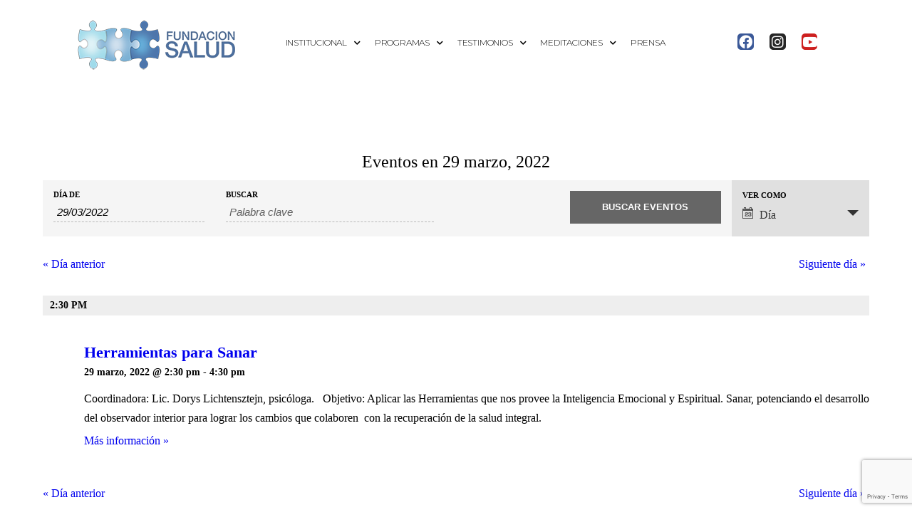

--- FILE ---
content_type: text/html; charset=UTF-8
request_url: https://www.fundacionsalud.org.ar/calendario_de_eventos/2022-03-29/
body_size: 12354
content:
<!DOCTYPE html>
<html lang="es">
<head>
	<meta charset="UTF-8">
	<meta name="viewport" content="width=device-width, initial-scale=1.0, viewport-fit=cover" />		<title>Eventos en 29 marzo, 2022</title>

<script>
dataLayer = [[]];
</script>
<!-- Google Tag Manager -->
<script>(function(w,d,s,l,i){w[l]=w[l]||[];w[l].push({'gtm.start':
new Date().getTime(),event:'gtm.js'});var f=d.getElementsByTagName(s)[0],
j=d.createElement(s),dl=l!='dataLayer'?'&l='+l:'';j.async=true;j.src=
'https://www.googletagmanager.com/gtm.js?id='+i+dl;f.parentNode.insertBefore(j,f);
})(window,document,'script','dataLayer','GTM-5CVHRFM');</script>
<!-- End Google Tag Manager --><link rel='dns-prefetch' href='//www.google.com' />
<link rel='dns-prefetch' href='//fonts.googleapis.com' />
<link rel='dns-prefetch' href='//s.w.org' />
<link rel="alternate" type="application/rss+xml" title="Fundación Salud &raquo; Feed" href="https://www.fundacionsalud.org.ar/feed/" />
<link rel="alternate" type="application/rss+xml" title="Fundación Salud &raquo; RSS de los comentarios" href="https://www.fundacionsalud.org.ar/comments/feed/" />
<link rel="alternate" type="text/calendar" title="Fundación Salud &raquo; iCal Feed" href="https://www.fundacionsalud.org.ar/calendario_de_eventos/2022-03-29/?ical=1/" />
<link rel="alternate" type="application/rss+xml" title="Fundación Salud &raquo; Eventos Feed" href="https://www.fundacionsalud.org.ar/calendario_de_eventos/feed/" />
		<script type="text/javascript">
			window._wpemojiSettings = {"baseUrl":"https:\/\/s.w.org\/images\/core\/emoji\/11.2.0\/72x72\/","ext":".png","svgUrl":"https:\/\/s.w.org\/images\/core\/emoji\/11.2.0\/svg\/","svgExt":".svg","source":{"concatemoji":"https:\/\/www.fundacionsalud.org.ar\/wp-includes\/js\/wp-emoji-release.min.js?ver=5.1.21"}};
			!function(e,a,t){var n,r,o,i=a.createElement("canvas"),p=i.getContext&&i.getContext("2d");function s(e,t){var a=String.fromCharCode;p.clearRect(0,0,i.width,i.height),p.fillText(a.apply(this,e),0,0);e=i.toDataURL();return p.clearRect(0,0,i.width,i.height),p.fillText(a.apply(this,t),0,0),e===i.toDataURL()}function c(e){var t=a.createElement("script");t.src=e,t.defer=t.type="text/javascript",a.getElementsByTagName("head")[0].appendChild(t)}for(o=Array("flag","emoji"),t.supports={everything:!0,everythingExceptFlag:!0},r=0;r<o.length;r++)t.supports[o[r]]=function(e){if(!p||!p.fillText)return!1;switch(p.textBaseline="top",p.font="600 32px Arial",e){case"flag":return s([55356,56826,55356,56819],[55356,56826,8203,55356,56819])?!1:!s([55356,57332,56128,56423,56128,56418,56128,56421,56128,56430,56128,56423,56128,56447],[55356,57332,8203,56128,56423,8203,56128,56418,8203,56128,56421,8203,56128,56430,8203,56128,56423,8203,56128,56447]);case"emoji":return!s([55358,56760,9792,65039],[55358,56760,8203,9792,65039])}return!1}(o[r]),t.supports.everything=t.supports.everything&&t.supports[o[r]],"flag"!==o[r]&&(t.supports.everythingExceptFlag=t.supports.everythingExceptFlag&&t.supports[o[r]]);t.supports.everythingExceptFlag=t.supports.everythingExceptFlag&&!t.supports.flag,t.DOMReady=!1,t.readyCallback=function(){t.DOMReady=!0},t.supports.everything||(n=function(){t.readyCallback()},a.addEventListener?(a.addEventListener("DOMContentLoaded",n,!1),e.addEventListener("load",n,!1)):(e.attachEvent("onload",n),a.attachEvent("onreadystatechange",function(){"complete"===a.readyState&&t.readyCallback()})),(n=t.source||{}).concatemoji?c(n.concatemoji):n.wpemoji&&n.twemoji&&(c(n.twemoji),c(n.wpemoji)))}(window,document,window._wpemojiSettings);
		</script>
		<style type="text/css">
img.wp-smiley,
img.emoji {
	display: inline !important;
	border: none !important;
	box-shadow: none !important;
	height: 1em !important;
	width: 1em !important;
	margin: 0 .07em !important;
	vertical-align: -0.1em !important;
	background: none !important;
	padding: 0 !important;
}
</style>
	<link rel='stylesheet' id='dce-style-css'  href='https://www.fundacionsalud.org.ar/wp-content/plugins/dynamic-visibility-for-elementor/assets/css/style.css?ver=3.0.1' type='text/css' media='all' />
<link rel='stylesheet' id='tribe-accessibility-css-css'  href='https://www.fundacionsalud.org.ar/wp-content/plugins/the-events-calendar/common/src/resources/css/accessibility.min.css?ver=4.13.2' type='text/css' media='all' />
<link rel='stylesheet' id='tribe-events-full-calendar-style-css'  href='https://www.fundacionsalud.org.ar/wp-content/plugins/the-events-calendar/src/resources/css/tribe-events-full.min.css?ver=5.6.0' type='text/css' media='all' />
<link rel='stylesheet' id='tribe-events-custom-jquery-styles-css'  href='https://www.fundacionsalud.org.ar/wp-content/plugins/the-events-calendar/vendor/jquery/smoothness/jquery-ui-1.8.23.custom.css?ver=5.6.0' type='text/css' media='all' />
<link rel='stylesheet' id='tribe-events-bootstrap-datepicker-css-css'  href='https://www.fundacionsalud.org.ar/wp-content/plugins/the-events-calendar/vendor/bootstrap-datepicker/css/bootstrap-datepicker.standalone.min.css?ver=5.6.0' type='text/css' media='all' />
<link rel='stylesheet' id='tribe-events-calendar-style-css'  href='https://www.fundacionsalud.org.ar/wp-content/plugins/the-events-calendar/src/resources/css/tribe-events-full.min.css?ver=5.6.0' type='text/css' media='all' />
<link rel='stylesheet' id='tribe-events-calendar-full-mobile-style-css'  href='https://www.fundacionsalud.org.ar/wp-content/plugins/the-events-calendar/src/resources/css/tribe-events-full-mobile.min.css?ver=5.6.0' type='text/css' media='only screen and (max-width: 768px)' />
<link rel='stylesheet' id='tribe-common-skeleton-style-css'  href='https://www.fundacionsalud.org.ar/wp-content/plugins/the-events-calendar/common/src/resources/css/common-skeleton.min.css?ver=4.13.2' type='text/css' media='all' />
<link rel='stylesheet' id='tribe-tooltip-css'  href='https://www.fundacionsalud.org.ar/wp-content/plugins/the-events-calendar/common/src/resources/css/tooltip.min.css?ver=4.13.2' type='text/css' media='all' />
<link rel='stylesheet' id='wp-block-library-css'  href='https://www.fundacionsalud.org.ar/wp-includes/css/dist/block-library/style.min.css?ver=5.1.21' type='text/css' media='all' />
<link rel='stylesheet' id='contact-form-7-css'  href='https://www.fundacionsalud.org.ar/wp-content/plugins/contact-form-7/includes/css/styles.css?ver=5.1.9' type='text/css' media='all' />
<link rel='stylesheet' id='geot-css-css'  href='https://www.fundacionsalud.org.ar/wp-content/plugins/geotargetingwp/public/css/geotarget-public.min.css?ver=5.1.21' type='text/css' media='all' />
<link rel='stylesheet' id='geotf-css'  href='https://www.fundacionsalud.org.ar/wp-content/plugins/geotargetingwp/addons/geo-flags/assets/css/flag-icon.min.css?ver=1.0.7' type='text/css' media='all' />
<link rel='stylesheet' id='dashicons-css'  href='https://www.fundacionsalud.org.ar/wp-includes/css/dashicons.min.css?ver=5.1.21' type='text/css' media='all' />
<link rel='stylesheet' id='post-views-counter-frontend-css'  href='https://www.fundacionsalud.org.ar/wp-content/plugins/post-views-counter/css/frontend.css?ver=1.3.11' type='text/css' media='all' />
<link rel='stylesheet' id='wpcf7-redirect-script-frontend-css'  href='https://www.fundacionsalud.org.ar/wp-content/plugins/wpcf7-redirect/build/css/wpcf7-redirect-frontend.min.css?ver=5.1.21' type='text/css' media='all' />
<link rel='stylesheet' id='hfe-style-css'  href='https://www.fundacionsalud.org.ar/wp-content/plugins/header-footer-elementor/assets/css/header-footer-elementor.css?ver=1.5.1' type='text/css' media='all' />
<link rel='stylesheet' id='elementor-icons-css'  href='https://www.fundacionsalud.org.ar/wp-content/plugins/elementor/assets/lib/eicons/css/elementor-icons.min.css?ver=5.7.0' type='text/css' media='all' />
<link rel='stylesheet' id='elementor-animations-css'  href='https://www.fundacionsalud.org.ar/wp-content/plugins/elementor/assets/lib/animations/animations.min.css?ver=2.9.13' type='text/css' media='all' />
<link rel='stylesheet' id='elementor-frontend-css'  href='https://www.fundacionsalud.org.ar/wp-content/plugins/elementor/assets/css/frontend.min.css?ver=2.9.13' type='text/css' media='all' />
<link rel='stylesheet' id='plyr-css'  href='https://www.fundacionsalud.org.ar/wp-content/plugins/az-video-and-audio-player-addon-for-elementor/assets/css/plyr.css?ver=5.1.21' type='text/css' media='all' />
<link rel='stylesheet' id='vapfem-main-css'  href='https://www.fundacionsalud.org.ar/wp-content/plugins/az-video-and-audio-player-addon-for-elementor/assets/css/main.css?ver=5.1.21' type='text/css' media='all' />
<link rel='stylesheet' id='elementor-pro-css'  href='https://www.fundacionsalud.org.ar/wp-content/plugins/elementor-pro/assets/css/frontend.min.css?ver=2.8.3' type='text/css' media='all' />
<link rel='stylesheet' id='font-awesome-5-all-css'  href='https://www.fundacionsalud.org.ar/wp-content/plugins/elementor/assets/lib/font-awesome/css/all.min.css?ver=4.3.3' type='text/css' media='all' />
<link rel='stylesheet' id='font-awesome-4-shim-css'  href='https://www.fundacionsalud.org.ar/wp-content/plugins/elementor/assets/lib/font-awesome/css/v4-shims.min.css?ver=4.3.3' type='text/css' media='all' />
<link rel='stylesheet' id='elementor-global-css'  href='https://www.fundacionsalud.org.ar/wp-content/uploads/elementor/css/global.css?ver=1610140582' type='text/css' media='all' />
<link rel='stylesheet' id='elementor-post-7043-css'  href='https://www.fundacionsalud.org.ar/wp-content/uploads/elementor/css/post-7043.css?ver=1595247126' type='text/css' media='all' />
<link rel='stylesheet' id='hfe-widgets-style-css'  href='https://www.fundacionsalud.org.ar/wp-content/plugins/header-footer-elementor/inc/widgets-css/frontend.css?ver=1.5.1' type='text/css' media='all' />
<link rel='stylesheet' id='elementor-post-7054-css'  href='https://www.fundacionsalud.org.ar/wp-content/uploads/elementor/css/post-7054.css?ver=1595247126' type='text/css' media='all' />
<link rel='stylesheet' id='genesis-sample-fonts-css'  href='https://fonts.googleapis.com/css?family=Source+Sans+Pro%3A400%2C400i%2C600%2C700&#038;display=swap&#038;ver=3.2.0' type='text/css' media='all' />
<link rel='stylesheet' id='elementor-post-9118-css'  href='https://www.fundacionsalud.org.ar/wp-content/uploads/elementor/css/post-9118.css?ver=1603713097' type='text/css' media='all' />
<link rel='stylesheet' id='elementor-post-9116-css'  href='https://www.fundacionsalud.org.ar/wp-content/uploads/elementor/css/post-9116.css?ver=1753731448' type='text/css' media='all' />
<link rel='stylesheet' id='cf7cf-style-css'  href='https://www.fundacionsalud.org.ar/wp-content/plugins/cf7-conditional-fields/style.css?ver=2.1.2' type='text/css' media='all' />
<link rel='stylesheet' id='abcfsl-staff-list-css'  href='https://www.fundacionsalud.org.ar/wp-content/plugins/staff-list/css/staff-list.css?ver=1.6.6' type='text/css' media='all' />
<link rel='stylesheet' id='google-fonts-1-css'  href='https://fonts.googleapis.com/css?family=Roboto%3A100%2C100italic%2C200%2C200italic%2C300%2C300italic%2C400%2C400italic%2C500%2C500italic%2C600%2C600italic%2C700%2C700italic%2C800%2C800italic%2C900%2C900italic%7CRoboto+Slab%3A100%2C100italic%2C200%2C200italic%2C300%2C300italic%2C400%2C400italic%2C500%2C500italic%2C600%2C600italic%2C700%2C700italic%2C800%2C800italic%2C900%2C900italic%7CMontserrat%3A100%2C100italic%2C200%2C200italic%2C300%2C300italic%2C400%2C400italic%2C500%2C500italic%2C600%2C600italic%2C700%2C700italic%2C800%2C800italic%2C900%2C900italic%7CLato%3A100%2C100italic%2C200%2C200italic%2C300%2C300italic%2C400%2C400italic%2C500%2C500italic%2C600%2C600italic%2C700%2C700italic%2C800%2C800italic%2C900%2C900italic&#038;ver=5.1.21' type='text/css' media='all' />
<link rel='stylesheet' id='elementor-icons-shared-0-css'  href='https://www.fundacionsalud.org.ar/wp-content/plugins/elementor/assets/lib/font-awesome/css/fontawesome.min.css?ver=5.12.0' type='text/css' media='all' />
<link rel='stylesheet' id='elementor-icons-fa-brands-css'  href='https://www.fundacionsalud.org.ar/wp-content/plugins/elementor/assets/lib/font-awesome/css/brands.min.css?ver=5.12.0' type='text/css' media='all' />
<link rel='stylesheet' id='elementor-icons-fa-regular-css'  href='https://www.fundacionsalud.org.ar/wp-content/plugins/elementor/assets/lib/font-awesome/css/regular.min.css?ver=5.12.0' type='text/css' media='all' />
<link rel='stylesheet' id='elementor-icons-fa-solid-css'  href='https://www.fundacionsalud.org.ar/wp-content/plugins/elementor/assets/lib/font-awesome/css/solid.min.css?ver=5.12.0' type='text/css' media='all' />
<script type='text/javascript'>
/* <![CDATA[ */
var geol_tinymce = {"icon":"https:\/\/www.fundacionsalud.org.ar\/wp-content\/plugins\/geotargetingwp\/addons\/geo-links\/includes\/admin\/img\/geol_link.png"};
/* ]]> */
</script>
<script type='text/javascript' src='https://www.fundacionsalud.org.ar/wp-includes/js/jquery/jquery.js?ver=1.12.4'></script>
<script type='text/javascript' src='https://www.fundacionsalud.org.ar/wp-includes/js/jquery/jquery-migrate.min.js?ver=1.4.1'></script>
<script type='text/javascript' src='https://www.fundacionsalud.org.ar/wp-content/plugins/the-events-calendar/vendor/bootstrap-datepicker/js/bootstrap-datepicker.min.js?ver=5.6.0'></script>
<script type='text/javascript' src='https://www.fundacionsalud.org.ar/wp-content/plugins/the-events-calendar/vendor/jquery-resize/jquery.ba-resize.min.js?ver=5.6.0'></script>
<script type='text/javascript' src='https://www.fundacionsalud.org.ar/wp-content/plugins/the-events-calendar/vendor/jquery-placeholder/jquery.placeholder.min.js?ver=5.6.0'></script>
<script type='text/javascript' src='https://www.fundacionsalud.org.ar/wp-content/plugins/the-events-calendar/common/vendor/momentjs/moment.min.js?ver=4.13.2'></script>
<script type='text/javascript'>
/* <![CDATA[ */
var tribe_js_config = {"permalink_settings":"\/%postname%\/","events_post_type":"tribe_events","events_base":"https:\/\/www.fundacionsalud.org.ar\/calendario_de_eventos\/","update_urls":{"shortcode":{"list":true,"month":true,"day":true}},"debug":""};
/* ]]> */
</script>
<script type='text/javascript' src='https://www.fundacionsalud.org.ar/wp-content/plugins/the-events-calendar/src/resources/js/tribe-events.min.js?ver=5.6.0'></script>
<script type='text/javascript' src='https://www.fundacionsalud.org.ar/wp-content/plugins/the-events-calendar/vendor/php-date-formatter/js/php-date-formatter.min.js?ver=5.6.0'></script>
<script type='text/javascript'>
/* <![CDATA[ */
var tribe_dynamic_help_text = {"date_with_year":"j F, Y","date_no_year":"F j","datepicker_format":"d\/m\/Y","datepicker_format_index":"4","days":["domingo","lunes","martes","mi\u00e9rcoles","jueves","viernes","s\u00e1bado"],"daysShort":["dom","lun","mar","mi\u00e9","jue","vie","s\u00e1b"],"months":["enero","febrero","marzo","abril","mayo","junio","julio","agosto","septiembre","octubre","noviembre","diciembre"],"monthsShort":["Jan","Feb","Mar","Apr","mayo","Jun","Jul","Aug","Sep","Oct","Nov","Dec"],"msgs":"[\"Este evento es desde %%starttime%% hasta las %%endtime%% el %%startdatewithyear%%.\",\"Este evento es a las %%starttime%% el %%startdatewithyear%%.\",\"Evento de d\\u00eda completo el %%startdatewithyear%%.\",\"Este evento empieza a las %startime% el %%startdatenoyear%% y finaliza a las %%endtime%% el %%enddatewithyear%%\",\"Este evento comienza a las %%starttime%% el %%startdatenoyear%% y termina el %%enddatewithyear%%\",\"Este evento dura todo el d\\u00eda empezando desde %%startdatenoyear%% y terminando el %%enddatewithyear%%.\"]"};
/* ]]> */
</script>
<script type='text/javascript' src='https://www.fundacionsalud.org.ar/wp-content/plugins/the-events-calendar/src/resources/js/events-dynamic.min.js?ver=5.6.0'></script>
<script type='text/javascript' src='https://www.fundacionsalud.org.ar/wp-content/plugins/the-events-calendar/src/resources/js/tribe-events-bar.min.js?ver=5.6.0'></script>
<script type='text/javascript' src='https://www.fundacionsalud.org.ar/wp-content/plugins/elementor/assets/lib/font-awesome/js/v4-shims.min.js?ver=4.3.3'></script>
<link rel='https://api.w.org/' href='https://www.fundacionsalud.org.ar/wp-json/' />
<link rel="EditURI" type="application/rsd+xml" title="RSD" href="https://www.fundacionsalud.org.ar/xmlrpc.php?rsd" />
<!-- start Simple Custom CSS and JS -->
<!-- Google Tag Manager -->
<script>(function(w,d,s,l,i){w[l]=w[l]||[];w[l].push({'gtm.start':
new Date().getTime(),event:'gtm.js'});var f=d.getElementsByTagName(s)[0],
j=d.createElement(s),dl=l!='dataLayer'?'&l='+l:'';j.async=true;j.src=
'https://www.googletagmanager.com/gtm.js?id='+i+dl;f.parentNode.insertBefore(j,f);
})(window,document,'script','dataLayer','GTM-TCQWTLW');</script>
<!-- End Google Tag Manager --><!-- end Simple Custom CSS and JS -->
<meta name="tec-api-version" content="v1"><meta name="tec-api-origin" content="https://www.fundacionsalud.org.ar"><link rel="https://theeventscalendar.com/" href="https://www.fundacionsalud.org.ar/wp-json/tribe/events/v1/" />		<style type="text/css">.recentcomments a{display:inline !important;padding:0 !important;margin:0 !important;}</style>
		<link rel="icon" href="https://www.fundacionsalud.org.ar/wp-content/uploads/2020/02/cropped-Favicon-Fundación-1-32x32.png" sizes="32x32" />
<link rel="icon" href="https://www.fundacionsalud.org.ar/wp-content/uploads/2020/02/cropped-Favicon-Fundación-1-192x192.png" sizes="192x192" />
<link rel="apple-touch-icon-precomposed" href="https://www.fundacionsalud.org.ar/wp-content/uploads/2020/02/cropped-Favicon-Fundación-1-180x180.png" />
<meta name="msapplication-TileImage" content="https://www.fundacionsalud.org.ar/wp-content/uploads/2020/02/cropped-Favicon-Fundación-1-270x270.png" />
</head>
<body class="archive post-type-archive post-type-archive-tribe_events wp-custom-logo wp-embed-responsive tribe-no-js ehf-header ehf-footer ehf-template-genesis ehf-stylesheet-genesis-sample header-full-width content-sidebar genesis-breadcrumbs-hidden genesis-footer-widgets-hidden tribe-events-day events-archive tribe-events-style-full elementor-default elementor-kit-7761 tribe-theme-parent-genesis tribe-theme-child-genesis-sample tribe-events-page-template">

		<div data-elementor-type="header" data-elementor-id="9118" class="elementor elementor-9118 elementor-location-header" data-elementor-settings="[]">
			<div class="elementor-inner">
				<div class="elementor-section-wrap">
							<section class="elementor-element elementor-element-f814786 elementor-section-stretched elementor-section-boxed elementor-section-height-default elementor-section-height-default elementor-section elementor-top-section" data-id="f814786" data-element_type="section" data-settings="{&quot;stretch_section&quot;:&quot;section-stretched&quot;,&quot;background_background&quot;:&quot;classic&quot;,&quot;sticky&quot;:&quot;top&quot;,&quot;sticky_on&quot;:[&quot;desktop&quot;,&quot;tablet&quot;],&quot;sticky_offset&quot;:0,&quot;sticky_effects_offset&quot;:0}">
						<div class="elementor-container elementor-column-gap-default">
				<div class="elementor-row">
				<div class="elementor-element elementor-element-016d52d elementor-column elementor-col-33 elementor-top-column" data-id="016d52d" data-element_type="column">
			<div class="elementor-column-wrap  elementor-element-populated">
					<div class="elementor-widget-wrap">
				<div class="elementor-element elementor-element-6bebb32 elementor-widget elementor-widget-theme-site-logo elementor-widget-image" data-id="6bebb32" data-element_type="widget" data-widget_type="theme-site-logo.default">
				<div class="elementor-widget-container">
					<div class="elementor-image">
											<a href="https://www.fundacionsalud.org.ar">
							<img width="228" height="90" src="https://www.fundacionsalud.org.ar/wp-content/uploads/2020/01/cropped-cropped-Logo-Fundación-1.png" class="attachment-full size-full" alt="" loading="lazy" />								</a>
											</div>
				</div>
				</div>
						</div>
			</div>
		</div>
				<div class="elementor-element elementor-element-587d506 elementor-column elementor-col-33 elementor-top-column" data-id="587d506" data-element_type="column">
			<div class="elementor-column-wrap  elementor-element-populated">
					<div class="elementor-widget-wrap">
				<div class="elementor-element elementor-element-3b9d561 elementor-nav-menu__align-center elementor-nav-menu--indicator-chevron elementor-nav-menu--dropdown-tablet elementor-nav-menu__text-align-aside elementor-nav-menu--toggle elementor-nav-menu--burger elementor-widget elementor-widget-nav-menu" data-id="3b9d561" data-element_type="widget" data-settings="{&quot;layout&quot;:&quot;horizontal&quot;,&quot;toggle&quot;:&quot;burger&quot;}" data-widget_type="nav-menu.default">
				<div class="elementor-widget-container">
						<nav role="navigation" class="elementor-nav-menu--main elementor-nav-menu__container elementor-nav-menu--layout-horizontal e--pointer-none"><ul id="menu-1-3b9d561" class="elementor-nav-menu"><li class="menu-item menu-item-type-custom menu-item-object-custom menu-item-has-children menu-item-7379"><a class="elementor-item" href="https://www.fundacionsalud.org.ar/quienes-somos/" itemprop="url">Institucional</a>
<ul class="sub-menu elementor-nav-menu--dropdown">
	<li class="menu-item menu-item-type-post_type menu-item-object-page menu-item-2197"><a class="elementor-sub-item" href="https://www.fundacionsalud.org.ar/quienes-somos/" itemprop="url">Quienes Somos</a></li>
	<li class="menu-item menu-item-type-custom menu-item-object-custom menu-item-2319"><a class="elementor-sub-item" href="http://www.fundacionsalud.org.ar/stella-maris-maruso" itemprop="url">Stella Maris Maruso</a></li>
	<li class="menu-item menu-item-type-post_type menu-item-object-page menu-item-4233"><a class="elementor-sub-item" href="https://www.fundacionsalud.org.ar/reconocimientos/" itemprop="url">Reconocimientos</a></li>
	<li class="menu-item menu-item-type-post_type menu-item-object-page menu-item-8391"><a class="elementor-sub-item" href="https://www.fundacionsalud.org.ar/profesionales/" itemprop="url">Profesionales</a></li>
	<li class="menu-item menu-item-type-post_type menu-item-object-page menu-item-7096"><a class="elementor-sub-item" href="https://www.fundacionsalud.org.ar/galeria-visual/" itemprop="url">Galería Visual</a></li>
</ul>
</li>
<li class="menu-item menu-item-type-custom menu-item-object-custom menu-item-has-children menu-item-7382"><a class="elementor-item" href="https://www.fundacionsalud.org.ar/programa-p-a-r-a/" itemprop="url">Programas</a>
<ul class="sub-menu elementor-nav-menu--dropdown">
	<li class="menu-item menu-item-type-post_type menu-item-object-page menu-item-7101"><a class="elementor-sub-item" href="https://www.fundacionsalud.org.ar/programa-p-a-r-a/" itemprop="url">Programa P.A.R.A.</a></li>
	<li class="menu-item menu-item-type-post_type menu-item-object-page menu-item-7102"><a class="elementor-sub-item" href="https://www.fundacionsalud.org.ar/programa-p-a-r-a-en-espana/" itemprop="url">Programa P.A.R.A. en Europa</a></li>
	<li class="menu-item menu-item-type-post_type menu-item-object-page menu-item-7103"><a class="elementor-sub-item" href="https://www.fundacionsalud.org.ar/seminario-medicina-cuerpo-mente/" itemprop="url">Seminario Medicina Cuerpo Mente</a></li>
	<li class="menu-item menu-item-type-post_type menu-item-object-page menu-item-7104"><a class="elementor-sub-item" href="https://www.fundacionsalud.org.ar/curso-intensivo-internamente/" itemprop="url">Curso Intensivo Interna(mente)</a></li>
	<li class="menu-item menu-item-type-post_type menu-item-object-page menu-item-7581"><a class="elementor-sub-item" href="https://www.fundacionsalud.org.ar/curso-virtual-pine/" itemprop="url">Curso Virtual PINE</a></li>
</ul>
</li>
<li class="menu-item menu-item-type-custom menu-item-object-custom menu-item-has-children menu-item-7374"><a class="elementor-item" href="https://www.fundacionsalud.org.ar/testimonios-cancer/" itemprop="url">Testimonios</a>
<ul class="sub-menu elementor-nav-menu--dropdown">
	<li class="menu-item menu-item-type-post_type menu-item-object-page menu-item-7178"><a class="elementor-sub-item" href="https://www.fundacionsalud.org.ar/testimonios-2/" itemprop="url">Opiniones</a></li>
	<li class="menu-item menu-item-type-post_type menu-item-object-page menu-item-2371"><a class="elementor-sub-item" href="https://www.fundacionsalud.org.ar/testimonios-cancer/" itemprop="url">Testimonios – Cancer</a></li>
	<li class="menu-item menu-item-type-post_type menu-item-object-page menu-item-7177"><a class="elementor-sub-item" href="https://www.fundacionsalud.org.ar/trastornos-emocionales/" itemprop="url">Trastornos Emocionales</a></li>
	<li class="menu-item menu-item-type-post_type menu-item-object-page menu-item-7180"><a class="elementor-sub-item" href="https://www.fundacionsalud.org.ar/acompanantes-y-familiares/" itemprop="url">Acompañantes y Familiares</a></li>
	<li class="menu-item menu-item-type-post_type menu-item-object-page menu-item-7176"><a class="elementor-sub-item" href="https://www.fundacionsalud.org.ar/otras-enfermedades-severas/" itemprop="url">Otras enfermedades severas</a></li>
</ul>
</li>
<li class="menu-item menu-item-type-post_type menu-item-object-page menu-item-has-children menu-item-7375"><a class="elementor-item" href="https://www.fundacionsalud.org.ar/meditaciones/" itemprop="url">Meditaciones</a>
<ul class="sub-menu elementor-nav-menu--dropdown">
	<li class="menu-item menu-item-type-post_type menu-item-object-page menu-item-9028"><a class="elementor-sub-item" href="https://www.fundacionsalud.org.ar/meditaciones/" itemprop="url">Meditaciones</a></li>
</ul>
</li>
<li class="menu-item menu-item-type-post_type menu-item-object-page menu-item-7227"><a class="elementor-item" href="https://www.fundacionsalud.org.ar/prensa/" itemprop="url">Prensa</a></li>
</ul></nav>
					<div class="elementor-menu-toggle" role="button" tabindex="0" aria-label="Menu Toggle" aria-expanded="false">
			<i class="eicon-menu-bar" aria-hidden="true"></i>
			<span class="elementor-screen-only">Menu</span>
		</div>
			<nav class="elementor-nav-menu--dropdown elementor-nav-menu__container" role="navigation" aria-hidden="true"><ul id="menu-2-3b9d561" class="elementor-nav-menu"><li class="menu-item menu-item-type-custom menu-item-object-custom menu-item-has-children menu-item-7379"><a class="elementor-item" href="https://www.fundacionsalud.org.ar/quienes-somos/" itemprop="url">Institucional</a>
<ul class="sub-menu elementor-nav-menu--dropdown">
	<li class="menu-item menu-item-type-post_type menu-item-object-page menu-item-2197"><a class="elementor-sub-item" href="https://www.fundacionsalud.org.ar/quienes-somos/" itemprop="url">Quienes Somos</a></li>
	<li class="menu-item menu-item-type-custom menu-item-object-custom menu-item-2319"><a class="elementor-sub-item" href="http://www.fundacionsalud.org.ar/stella-maris-maruso" itemprop="url">Stella Maris Maruso</a></li>
	<li class="menu-item menu-item-type-post_type menu-item-object-page menu-item-4233"><a class="elementor-sub-item" href="https://www.fundacionsalud.org.ar/reconocimientos/" itemprop="url">Reconocimientos</a></li>
	<li class="menu-item menu-item-type-post_type menu-item-object-page menu-item-8391"><a class="elementor-sub-item" href="https://www.fundacionsalud.org.ar/profesionales/" itemprop="url">Profesionales</a></li>
	<li class="menu-item menu-item-type-post_type menu-item-object-page menu-item-7096"><a class="elementor-sub-item" href="https://www.fundacionsalud.org.ar/galeria-visual/" itemprop="url">Galería Visual</a></li>
</ul>
</li>
<li class="menu-item menu-item-type-custom menu-item-object-custom menu-item-has-children menu-item-7382"><a class="elementor-item" href="https://www.fundacionsalud.org.ar/programa-p-a-r-a/" itemprop="url">Programas</a>
<ul class="sub-menu elementor-nav-menu--dropdown">
	<li class="menu-item menu-item-type-post_type menu-item-object-page menu-item-7101"><a class="elementor-sub-item" href="https://www.fundacionsalud.org.ar/programa-p-a-r-a/" itemprop="url">Programa P.A.R.A.</a></li>
	<li class="menu-item menu-item-type-post_type menu-item-object-page menu-item-7102"><a class="elementor-sub-item" href="https://www.fundacionsalud.org.ar/programa-p-a-r-a-en-espana/" itemprop="url">Programa P.A.R.A. en Europa</a></li>
	<li class="menu-item menu-item-type-post_type menu-item-object-page menu-item-7103"><a class="elementor-sub-item" href="https://www.fundacionsalud.org.ar/seminario-medicina-cuerpo-mente/" itemprop="url">Seminario Medicina Cuerpo Mente</a></li>
	<li class="menu-item menu-item-type-post_type menu-item-object-page menu-item-7104"><a class="elementor-sub-item" href="https://www.fundacionsalud.org.ar/curso-intensivo-internamente/" itemprop="url">Curso Intensivo Interna(mente)</a></li>
	<li class="menu-item menu-item-type-post_type menu-item-object-page menu-item-7581"><a class="elementor-sub-item" href="https://www.fundacionsalud.org.ar/curso-virtual-pine/" itemprop="url">Curso Virtual PINE</a></li>
</ul>
</li>
<li class="menu-item menu-item-type-custom menu-item-object-custom menu-item-has-children menu-item-7374"><a class="elementor-item" href="https://www.fundacionsalud.org.ar/testimonios-cancer/" itemprop="url">Testimonios</a>
<ul class="sub-menu elementor-nav-menu--dropdown">
	<li class="menu-item menu-item-type-post_type menu-item-object-page menu-item-7178"><a class="elementor-sub-item" href="https://www.fundacionsalud.org.ar/testimonios-2/" itemprop="url">Opiniones</a></li>
	<li class="menu-item menu-item-type-post_type menu-item-object-page menu-item-2371"><a class="elementor-sub-item" href="https://www.fundacionsalud.org.ar/testimonios-cancer/" itemprop="url">Testimonios – Cancer</a></li>
	<li class="menu-item menu-item-type-post_type menu-item-object-page menu-item-7177"><a class="elementor-sub-item" href="https://www.fundacionsalud.org.ar/trastornos-emocionales/" itemprop="url">Trastornos Emocionales</a></li>
	<li class="menu-item menu-item-type-post_type menu-item-object-page menu-item-7180"><a class="elementor-sub-item" href="https://www.fundacionsalud.org.ar/acompanantes-y-familiares/" itemprop="url">Acompañantes y Familiares</a></li>
	<li class="menu-item menu-item-type-post_type menu-item-object-page menu-item-7176"><a class="elementor-sub-item" href="https://www.fundacionsalud.org.ar/otras-enfermedades-severas/" itemprop="url">Otras enfermedades severas</a></li>
</ul>
</li>
<li class="menu-item menu-item-type-post_type menu-item-object-page menu-item-has-children menu-item-7375"><a class="elementor-item" href="https://www.fundacionsalud.org.ar/meditaciones/" itemprop="url">Meditaciones</a>
<ul class="sub-menu elementor-nav-menu--dropdown">
	<li class="menu-item menu-item-type-post_type menu-item-object-page menu-item-9028"><a class="elementor-sub-item" href="https://www.fundacionsalud.org.ar/meditaciones/" itemprop="url">Meditaciones</a></li>
</ul>
</li>
<li class="menu-item menu-item-type-post_type menu-item-object-page menu-item-7227"><a class="elementor-item" href="https://www.fundacionsalud.org.ar/prensa/" itemprop="url">Prensa</a></li>
</ul></nav>
				</div>
				</div>
						</div>
			</div>
		</div>
				<div class="elementor-element elementor-element-821d17c elementor-column elementor-col-33 elementor-top-column" data-id="821d17c" data-element_type="column">
			<div class="elementor-column-wrap  elementor-element-populated">
					<div class="elementor-widget-wrap">
				<div class="elementor-element elementor-element-5235ffd elementor-shape-rounded elementor-widget elementor-widget-social-icons" data-id="5235ffd" data-element_type="widget" data-widget_type="social-icons.default">
				<div class="elementor-widget-container">
					<div class="elementor-social-icons-wrapper">
							<a class="elementor-icon elementor-social-icon elementor-social-icon-facebook elementor-repeater-item-fd22ded" target="_blank">
					<span class="elementor-screen-only">Facebook</span>
					<i class="fab fa-facebook"></i>				</a>
							<a class="elementor-icon elementor-social-icon elementor-social-icon-instagram elementor-repeater-item-d385ad8" target="_blank">
					<span class="elementor-screen-only">Instagram</span>
					<i class="fab fa-instagram"></i>				</a>
							<a class="elementor-icon elementor-social-icon elementor-social-icon-youtube elementor-repeater-item-0000945" target="_blank">
					<span class="elementor-screen-only">Youtube</span>
					<i class="fab fa-youtube"></i>				</a>
					</div>
				</div>
				</div>
						</div>
			</div>
		</div>
						</div>
			</div>
		</section>
						</div>
			</div>
		</div>
		<main id="tribe-events-pg-template" class="tribe-events-pg-template">
	<div id="tribe-events" class="tribe-no-js" data-live_ajax="0" data-datepicker_format="4" data-category="" data-featured=""><div class="tribe-events-before-html"></div><span class="tribe-events-ajax-loading"><img class="tribe-events-spinner-medium" src="https://www.fundacionsalud.org.ar/wp-content/plugins/the-events-calendar/src/resources/images/tribe-loading.gif" alt="Cargando Eventos" /></span>	<div id="tribe-events-content-wrapper" class="tribe-clearfix"><input type="hidden" id="tribe-events-list-hash" value="">
	<!-- Title Bar -->

<div class="tribe-events-title-bar">

	<!-- Day Title -->
		<h1 class="tribe-events-page-title">Eventos en 29 marzo, 2022</h1>
	
</div>

<!-- Tribe Bar -->


<div id="tribe-events-bar">

	<h2 class="tribe-events-visuallyhidden">Navegación de búsqueda y vistas de Eventos</h2>

	<form id="tribe-bar-form" class="tribe-clearfix tribe-events-bar--has-filters tribe-events-bar--has-views" name="tribe-bar-form" method="post" action="https://www.fundacionsalud.org.ar/calendario_de_eventos/2022-03-29?post_type=tribe_events&#038;eventDisplay=day&#038;eventDate=2022-03-29">

					<div id="tribe-bar-filters-wrap">

				<button
					id="tribe-bar-collapse-toggle"
					aria-expanded="false"
					type="button"
					aria-controls="tribe-bar-filters"
					data-label-hidden="Mostrar la búsqueda de Eventos"
					data-label-shown="Ocultar la búsqueda de Eventos"
				>
					<span class="tribe-bar-toggle-text">
						Mostrar la búsqueda de Eventos					</span>
					<span class="tribe-bar-toggle-arrow"></span>
				</button>

				<div id="tribe-bar-filters" class="tribe-bar-filters" aria-hidden="true">
					<div class="tribe-bar-filters-inner tribe-clearfix">
						<h3 class="tribe-events-visuallyhidden">Búsqueda de Eventos</h3>
													<div class="tribe-bar-date-filter">
								<label class="label-tribe-bar-date" for="tribe-bar-date">Día de</label>
								<input type="text" name="tribe-bar-date" style="position: relative;" id="tribe-bar-date" aria-label="Buscar Eventos por fecha. Por favor, usa el formato día de 2 cifras barra mes de 2 cifras barra año de 4 cifras." value="29/03/2022" placeholder="Fecha"><input type="hidden" name="tribe-bar-date-day" id="tribe-bar-date-day" class="tribe-no-param" value="">							</div>
													<div class="tribe-bar-search-filter">
								<label class="label-tribe-bar-search" for="tribe-bar-search">Buscar</label>
								<input type="text" name="tribe-bar-search" id="tribe-bar-search" aria-label="Buscar Eventos por palabra clave." value="" placeholder="Palabra clave">							</div>
												<div class="tribe-bar-submit">
							<input
								class="tribe-events-button tribe-no-param"
								type="submit"
								name="submit-bar"
								aria-label="Enviar búsqueda de Eventos"
								value="Buscar Eventos"
							/>
						</div>
					</div>
				</div>
			</div>

		
					<div id="tribe-bar-views" class="tribe-bar-views">
				<div class="tribe-bar-views-inner tribe-clearfix">
					<h3 class="tribe-events-visuallyhidden">Navegación de vistas de Evento</h3>
					<label id="tribe-bar-views-label" aria-label="Ver Eventos como">
						Ver como					</label>
					<select
						class="tribe-bar-views-select tribe-no-param"
						name="tribe-bar-view"
						aria-label="Ver Eventos como"
					>
						<option value="https://www.fundacionsalud.org.ar/calendario_de_eventos/lista/" data-view="list">Lista</option><option value="https://www.fundacionsalud.org.ar/calendario_de_eventos/mes/" data-view="month">Mes</option><option value="https://www.fundacionsalud.org.ar/calendario_de_eventos/hoy/" data-view="day" selected>Día</option>					</select>
				</div>
			</div>
		
	</form>

</div>

<!-- Main Events Content -->

<div id="tribe-events-content" class="tribe-events-list tribe-events-day">

	<!-- Notices -->
	
	<!-- List Header -->
		<div id="tribe-events-header"  data-title="Eventos en 29 marzo, 2022" data-viewtitle="Eventos en 29 marzo, 2022" data-startofweek="1" data-view="day" data-baseurl="https://www.fundacionsalud.org.ar/calendario_de_eventos/2022-03-29/" data-date="2022-03-29" data-header="29 March, 2022">

		<!-- Header Navigation -->
				
<nav class="tribe-events-nav-pagination" aria-label="Navegación por día">
	<ul class="tribe-events-sub-nav">

		<!-- Previous Page Navigation -->
		<li class="tribe-events-nav-previous"><a href="https://www.fundacionsalud.org.ar/calendario_de_eventos/2022-03-28/" data-day="2022-03-28" rel="prev"><span>&laquo;</span> Día anterior</a></li>

		<!-- Next Page Navigation -->
		<li class="tribe-events-nav-next"><a href="https://www.fundacionsalud.org.ar/calendario_de_eventos/2022-03-30/" data-day="2022-03-30" rel="prev">Siguiente día <span>&raquo;</span></a></li>

	</ul>
</nav>		
	</div>
	<!-- #tribe-events-header -->
	

	<!-- Events Loop -->
					

<div id="tribe-events-day" class="tribe-events-loop">
	<div class="tribe-events-day-time-slot">

			
			</div>
	<!-- .tribe-events-day-time-slot -->

	<div class="tribe-events-day-time-slot">
		<h2 class="tribe-events-day-time-slot-heading">2:30 pm</h2>
		
		<!-- Event  -->
		<div id="post-10550" class="type-tribe_events post-10550 tribe-clearfix tribe-events-organizer-2835 tribe-events-last">
			
<!-- Event Title -->
<h3 class="tribe-events-list-event-title summary">
	<a class="url" href="https://www.fundacionsalud.org.ar/calendario_de_eventos/herramientas-para-sanar-2-6-2-3-2-2-2-2-2-5-7-2-2-3-2-13-2-3-2-2-8-2-3-2/" title="Herramientas para Sanar" rel="bookmark">
		Herramientas para Sanar	</a>
</h3>

<!-- Event Meta -->
<div class="tribe-events-event-meta  vcard location">

	<!-- Schedule & Recurrence Details -->
	<div class="tribe-updated published time-details">
		<span class="tribe-event-date-start">29 marzo, 2022 @ 2:30 pm</span> - <span class="tribe-event-time">4:30 pm</span>	</div>

			<!-- Venue Display Info -->
		<div class="tribe-events-venue-details">
		<span class="tribe-address">






</span>
		</div> <!-- .tribe-events-venue-details -->
	
</div><!-- .tribe-events-event-meta -->



<!-- Event Image -->

<!-- Event Content -->
<div class="tribe-events-list-event-description tribe-events-content description entry-summary">
	<p>Coordinadora: Lic. Dorys Lichtensztejn, psicóloga. &nbsp; Objetivo: Aplicar las Herramientas que nos provee la Inteligencia Emocional y Espiritual. Sanar, potenciando el desarrollo del observador interior para lograr los cambios que colaboren  con la recuperación de la salud integral.</p>
	<a href="https://www.fundacionsalud.org.ar/calendario_de_eventos/herramientas-para-sanar-2-6-2-3-2-2-2-2-2-5-7-2-2-3-2-13-2-3-2-2-8-2-3-2/" class="tribe-events-read-more" rel="bookmark">Más información &raquo;</a>
</div><!-- .tribe-events-list-event-description -->
		</div>

			
	</div>
	<!-- .tribe-events-day-time-slot -->
</div><!-- .tribe-events-loop -->
			
	<!-- List Footer -->
		<div id="tribe-events-footer">

		<!-- Footer Navigation -->
				
<nav class="tribe-events-nav-pagination" aria-label="Navegación por día">
	<ul class="tribe-events-sub-nav">

		<!-- Previous Page Navigation -->
		<li class="tribe-events-nav-previous"><a href="https://www.fundacionsalud.org.ar/calendario_de_eventos/2022-03-28/" data-day="2022-03-28" rel="prev"><span>&laquo;</span> Día anterior</a></li>

		<!-- Next Page Navigation -->
		<li class="tribe-events-nav-next"><a href="https://www.fundacionsalud.org.ar/calendario_de_eventos/2022-03-30/" data-day="2022-03-30" rel="prev">Siguiente día <span>&raquo;</span></a></li>

	</ul>
</nav>		
	</div>
	<!-- #tribe-events-footer -->
	<a class="tribe-events-ical tribe-events-button" title="Usa esto para compartir los datos del calendario con Google Calendar, Apple iCal y otras aplicaciones compatibles" href="https://www.fundacionsalud.org.ar/calendario_de_eventos/2022-03-29/?ical=1/">+ Exportar eventos</a>
</div><!-- #tribe-events-content -->

<div class="tribe-clear"></div>

</div> <!-- #tribe-events-content-wrapper -->	<div class="tribe-events-after-html"></div></div><!-- #tribe-events -->
<!--
Este calendario está creado con The Events Calendar.
http://evnt.is/18wn
-->
</main> <!-- #tribe-events-pg-template -->
		<div data-elementor-type="footer" data-elementor-id="9116" class="elementor elementor-9116 elementor-location-footer" data-elementor-settings="[]">
			<div class="elementor-inner">
				<div class="elementor-section-wrap">
							<section class="elementor-element elementor-element-1d01ca7 elementor-section-stretched elementor-section-boxed elementor-section-height-default elementor-section-height-default elementor-section elementor-top-section" data-id="1d01ca7" data-element_type="section" data-settings="{&quot;stretch_section&quot;:&quot;section-stretched&quot;,&quot;background_background&quot;:&quot;classic&quot;}">
						<div class="elementor-container elementor-column-gap-default">
				<div class="elementor-row">
				<div class="elementor-element elementor-element-f429cf2 elementor-column elementor-col-50 elementor-top-column" data-id="f429cf2" data-element_type="column">
			<div class="elementor-column-wrap  elementor-element-populated">
					<div class="elementor-widget-wrap">
				<div class="elementor-element elementor-element-f7ebf43 elementor-widget elementor-widget-theme-site-logo elementor-widget-image" data-id="f7ebf43" data-element_type="widget" data-widget_type="theme-site-logo.default">
				<div class="elementor-widget-container">
					<div class="elementor-image">
											<a href="https://www.fundacionsalud.org.ar">
							<img width="228" height="90" src="https://www.fundacionsalud.org.ar/wp-content/uploads/2020/01/cropped-cropped-Logo-Fundación-1.png" class="attachment-full size-full" alt="" loading="lazy" />								</a>
											</div>
				</div>
				</div>
				<div class="elementor-element elementor-element-21b38c4 elementor-icon-list--layout-traditional elementor-widget elementor-widget-icon-list" data-id="21b38c4" data-element_type="widget" data-widget_type="icon-list.default">
				<div class="elementor-widget-container">
					<ul class="elementor-icon-list-items">
							<li class="elementor-icon-list-item" >
					<a href="mailto:info@fundaciónsalud.com">						<span class="elementor-icon-list-icon">
							<i aria-hidden="true" class="far fa-envelope"></i>						</span>
										<span class="elementor-icon-list-text">infomail@fundacionsalud.org.ar</span>
											</a>
									</li>
								<li class="elementor-icon-list-item" >
											<span class="elementor-icon-list-icon">
							<i aria-hidden="true" class="fab fa-whatsapp"></i>						</span>
										<span class="elementor-icon-list-text">(+54) 911-5133-0629 Asesora Graciela<br>(+54) 911-4073-1123 Asesora Beatriz<br>(+54) 911-3540-2889 Asesora Gladys</span>
									</li>
								<li class="elementor-icon-list-item" >
					<a href="tel:011%206160-2127">						<span class="elementor-icon-list-icon">
							<i aria-hidden="true" class="fas fa-map-marker-alt"></i>						</span>
										<span class="elementor-icon-list-text">República Argentina 1741, Luis Guillon, Buenos Aires</span>
											</a>
									</li>
						</ul>
				</div>
				</div>
				<div class="elementor-element elementor-element-b822c6d elementor-icon-list--layout-inline elementor-mobile-align-center elementor-align-left elementor-widget elementor-widget-icon-list" data-id="b822c6d" data-element_type="widget" data-widget_type="icon-list.default">
				<div class="elementor-widget-container">
					<ul class="elementor-icon-list-items elementor-inline-items">
							<li class="elementor-icon-list-item" >
											<span class="elementor-icon-list-icon">
							<i aria-hidden="true" class="fab fa-facebook-f"></i>						</span>
										<span class="elementor-icon-list-text"></span>
									</li>
								<li class="elementor-icon-list-item" >
											<span class="elementor-icon-list-icon">
							<i aria-hidden="true" class="fab fa-instagram"></i>						</span>
										<span class="elementor-icon-list-text"></span>
									</li>
								<li class="elementor-icon-list-item" >
											<span class="elementor-icon-list-icon">
							<i aria-hidden="true" class="fab fa-youtube-square"></i>						</span>
										<span class="elementor-icon-list-text"></span>
									</li>
						</ul>
				</div>
				</div>
						</div>
			</div>
		</div>
				<div class="elementor-element elementor-element-9b23220 elementor-column elementor-col-50 elementor-top-column" data-id="9b23220" data-element_type="column">
			<div class="elementor-column-wrap  elementor-element-populated">
					<div class="elementor-widget-wrap">
				<div class="elementor-element elementor-element-b5f23f2 elementor-mobile-button-align-center elementor-button-align-stretch elementor-widget elementor-widget-form" data-id="b5f23f2" data-element_type="widget" data-widget_type="form.default">
				<div class="elementor-widget-container">
					<form class="elementor-form" method="post" name="Contacto Footer Home">
			<input type="hidden" name="post_id" value="9116"/>
			<input type="hidden" name="form_id" value="b5f23f2"/>

			<div class="elementor-form-fields-wrapper elementor-labels-above">
								<div class="elementor-field-type-text elementor-field-group elementor-column elementor-field-group-name elementor-col-50 elementor-field-required">
					<input size="1" type="text" name="form_fields[name]" id="form-field-name" class="elementor-field elementor-size-sm  elementor-field-textual" placeholder="Nombre" required="required" aria-required="true">				</div>
								<div class="elementor-field-type-email elementor-field-group elementor-column elementor-field-group-email elementor-col-50 elementor-field-required">
					<input size="1" type="email" name="form_fields[email]" id="form-field-email" class="elementor-field elementor-size-sm  elementor-field-textual" placeholder="Email" required="required" aria-required="true">				</div>
								<div class="elementor-field-type-textarea elementor-field-group elementor-column elementor-field-group-message elementor-col-100">
					<textarea class="elementor-field-textual elementor-field  elementor-size-sm" name="form_fields[message]" id="form-field-message" rows="4" placeholder="Mensaje"></textarea>				</div>
								<div class="elementor-field-group elementor-column elementor-field-type-submit elementor-col-100">
					<button type="submit" class="elementor-button elementor-size-md">
						<span >
															<span class=" elementor-button-icon">
																										</span>
																						<span class="elementor-button-text">ENVIAR CONSULTA</span>
													</span>
					</button>
				</div>
			</div>
		</form>
				</div>
				</div>
						</div>
			</div>
		</div>
						</div>
			</div>
		</section>
				<section class="elementor-element elementor-element-9f615a6 elementor-section-stretched elementor-section-boxed elementor-section-height-default elementor-section-height-default elementor-section elementor-top-section" data-id="9f615a6" data-element_type="section" data-settings="{&quot;background_background&quot;:&quot;classic&quot;,&quot;stretch_section&quot;:&quot;section-stretched&quot;}">
						<div class="elementor-container elementor-column-gap-default">
				<div class="elementor-row">
				<div class="elementor-element elementor-element-9a78cb1 elementor-column elementor-col-33 elementor-top-column" data-id="9a78cb1" data-element_type="column">
			<div class="elementor-column-wrap  elementor-element-populated">
					<div class="elementor-widget-wrap">
				<div class="elementor-element elementor-element-a32e669 elementor-widget elementor-widget-image" data-id="a32e669" data-element_type="widget" data-widget_type="image.default">
				<div class="elementor-widget-container">
					<div class="elementor-image">
										<img width="132" height="132" src="https://www.fundacionsalud.org.ar/wp-content/uploads/2020/10/Diseño-sin-título-2.png" class="attachment-large size-large" alt="" srcset="https://www.fundacionsalud.org.ar/wp-content/uploads/2020/10/Diseño-sin-título-2.png 132w, https://www.fundacionsalud.org.ar/wp-content/uploads/2020/10/Diseño-sin-título-2-75x75.png 75w" sizes="(max-width: 132px) 100vw, 132px" loading="lazy" />											</div>
				</div>
				</div>
				<div class="elementor-element elementor-element-1c002a3 elementor-widget elementor-widget-text-editor" data-id="1c002a3" data-element_type="widget" data-widget_type="text-editor.default">
				<div class="elementor-widget-container">
					<div class="elementor-text-editor elementor-clearfix"><p style="text-align: center;">Stella Maris Maruso &#8211; Embajadora de Paz<br />Distincion otorgada por Mil Milenios de Paz y Fundacion PEA &#8211; UNESCO</p></div>
				</div>
				</div>
						</div>
			</div>
		</div>
				<div class="elementor-element elementor-element-8a51a81 elementor-column elementor-col-33 elementor-top-column" data-id="8a51a81" data-element_type="column">
			<div class="elementor-column-wrap  elementor-element-populated">
					<div class="elementor-widget-wrap">
				<div class="elementor-element elementor-element-771707c elementor-widget elementor-widget-image" data-id="771707c" data-element_type="widget" data-widget_type="image.default">
				<div class="elementor-widget-container">
					<div class="elementor-image">
										<img width="267" height="96" src="https://www.fundacionsalud.org.ar/wp-content/uploads/2020/10/Diseño-sin-título.png" class="attachment-medium size-medium" alt="" loading="lazy" />											</div>
				</div>
				</div>
						</div>
			</div>
		</div>
				<div class="elementor-element elementor-element-cb95ec6 elementor-column elementor-col-33 elementor-top-column" data-id="cb95ec6" data-element_type="column">
			<div class="elementor-column-wrap  elementor-element-populated">
					<div class="elementor-widget-wrap">
				<div class="elementor-element elementor-element-f338cc9 elementor-widget elementor-widget-image" data-id="f338cc9" data-element_type="widget" data-widget_type="image.default">
				<div class="elementor-widget-container">
					<div class="elementor-image">
											<a href="http://qr.afip.gob.ar/?qr=o3i8I_Y8YP4fQYsjpO7oxA,,">
							<img width="219" height="300" src="https://www.fundacionsalud.org.ar/wp-content/uploads/2020/01/DATAWEB-219x300.jpg" class="attachment-medium size-medium" alt="" srcset="https://www.fundacionsalud.org.ar/wp-content/uploads/2020/01/DATAWEB-219x300.jpg 219w, https://www.fundacionsalud.org.ar/wp-content/uploads/2020/01/DATAWEB.jpg 239w" sizes="(max-width: 219px) 100vw, 219px" loading="lazy" />								</a>
											</div>
				</div>
				</div>
						</div>
			</div>
		</div>
						</div>
			</div>
		</section>
						</div>
			</div>
		</div>
		
		<script>
		( function ( body ) {
			'use strict';
			body.className = body.className.replace( /\btribe-no-js\b/, 'tribe-js' );
		} )( document.body );
		</script>
		<script> /* <![CDATA[ */var tribe_l10n_datatables = {"aria":{"sort_ascending":": activar para ordenar columna de forma ascendente","sort_descending":": activar para ordenar columna de forma descendente"},"length_menu":"Mostrar entradas de _MENU_","empty_table":"No hay datos disponibles en la tabla","info":"Mostrando _START_ a _END_ de _TOTAL_ entradas","info_empty":"Mostrando 0 a 0 de 0 entradas","info_filtered":"(filtrado de un total de _MAX_ entradas)","zero_records":"No se encontraron registros coincidentes","search":"Buscar:","all_selected_text":"Se han seleccionado todos los elementos de esta p\u00e1gina ","select_all_link":"Seleccionar todas las p\u00e1ginas","clear_selection":"Borrar selecci\u00f3n.","pagination":{"all":"Todo","next":"Siguiente","previous":"Anterior"},"select":{"rows":{"0":"","_":": seleccion\u00f3 %d filas","1":": seleccion\u00f3 1 fila"}},"datepicker":{"dayNames":["domingo","lunes","martes","mi\u00e9rcoles","jueves","viernes","s\u00e1bado"],"dayNamesShort":["dom","lun","mar","mi\u00e9","jue","vie","s\u00e1b"],"dayNamesMin":["D","L","M","X","J","V","S"],"monthNames":["enero","febrero","marzo","abril","mayo","junio","julio","agosto","septiembre","octubre","noviembre","diciembre"],"monthNamesShort":["enero","febrero","marzo","abril","mayo","junio","julio","agosto","septiembre","octubre","noviembre","diciembre"],"monthNamesMin":["Ene","Feb","Mar","Abr","May","Jun","Jul","Ago","Sep","Oct","Nov","Dic"],"nextText":"Siguiente","prevText":"Anterior","currentText":"Hoy","closeText":"Hecho","today":"Hoy","clear":"Limpiar"}};/* ]]> */ </script><!-- Google Tag Manager (noscript) -->
<noscript><iframe src="https://www.googletagmanager.com/ns.html?id=GTM-5CVHRFM" height="0" width="0" style="display:none;visibility:hidden"></iframe></noscript>
<!-- End Google Tag Manager (noscript) --><!-- Geotargeting GeoLocation START -->
		<div class="geotloc_overlay_box" style="display: none;">
			<div class="geotloc_overlay_container">
				<div class="geotloc_overlay_remove"></div>
				<div class="geotloc_overlay_text">
					<p>Please share your location to continue.</p>
					<p class="geotloc_overlay_help">Check our <a href="https://geotargetingwp.com/docs/geotargetingwp/how-to-share-location" rel="noreferrer noopener nofollow">help guide</a> for more info.</p>
				</div>
				<div class="geotloc_overlay_img">
					<img src="https://www.fundacionsalud.org.ar/wp-content/plugins/geotargetingwp/public/images/give_consent.png" alt="share your location"/>
				</div>
			</div>
		</div>
		<!-- Geotargeting GeoLocation END --><script type='text/javascript'>
/* <![CDATA[ */
var TribeCalendar = {"ajaxurl":"https:\/\/www.fundacionsalud.org.ar\/wp-admin\/admin-ajax.php","post_type":"tribe_events"};
/* ]]> */
</script>
<script type='text/javascript' src='https://www.fundacionsalud.org.ar/wp-content/plugins/the-events-calendar/src/resources/js/tribe-events-ajax-day.min.js?ver=5.6.0'></script>
<script type='text/javascript'>
/* <![CDATA[ */
var wpcf7 = {"apiSettings":{"root":"https:\/\/www.fundacionsalud.org.ar\/wp-json\/contact-form-7\/v1","namespace":"contact-form-7\/v1"}};
/* ]]> */
</script>
<script type='text/javascript' src='https://www.fundacionsalud.org.ar/wp-content/plugins/contact-form-7/includes/js/scripts.js?ver=5.1.9'></script>
<script type='text/javascript'>
/* <![CDATA[ */
var geot = {"ajax_url":"https:\/\/www.fundacionsalud.org.ar\/wp-admin\/admin-ajax.php","ajax":"","pid":"0","is_archive":"1","is_search":"","is_singular":"","is_front_page":"","is_category":"","is_page":"","is_single":"","disable_remove_on_singular":"1","is_builder":"","has_geo_posts":"","dropdown_search":"","dropdown_redirect":"","elementor_popup":"1","hide_class":"","hide_override_class":"","remove_class":"","remove_override_class":"","disable_console":"","geoloc_enable":"0","geoloc_force":"","geoloc_fail":"Geolocation is not supported by this browser"};
/* ]]> */
</script>
<script type='text/javascript' src='https://www.fundacionsalud.org.ar/wp-content/plugins/geotargetingwp/public/js/geotarget-public.js?ver=3.4.2.4'></script>
<script type='text/javascript' src='https://www.fundacionsalud.org.ar/wp-content/plugins/geotargetingwp/public/js/min/selectize.min.js?ver=3.4.2.4'></script>
<script type='text/javascript'>
/* <![CDATA[ */
var wpcf7r = {"ajax_url":"https:\/\/www.fundacionsalud.org.ar\/wp-admin\/admin-ajax.php"};
/* ]]> */
</script>
<script type='text/javascript' src='https://www.fundacionsalud.org.ar/wp-content/plugins/wpcf7-redirect/build/js/wpcf7r-fe.js?ver=1.1'></script>
<script type='text/javascript' src='https://www.google.com/recaptcha/api.js?render=6LczHcAiAAAAAEazB0gMsEuhL0HTlI2DU9XyiJDg&#038;ver=3.0'></script>
<script type='text/javascript' src='https://www.fundacionsalud.org.ar/wp-includes/js/hoverIntent.min.js?ver=1.8.1'></script>
<script type='text/javascript' src='https://www.fundacionsalud.org.ar/wp-content/themes/genesis/lib/js/menu/superfish.min.js?ver=1.7.10'></script>
<script type='text/javascript' src='https://www.fundacionsalud.org.ar/wp-content/themes/genesis/lib/js/menu/superfish.args.min.js?ver=3.2.1'></script>
<script type='text/javascript' src='https://www.fundacionsalud.org.ar/wp-content/themes/genesis/lib/js/skip-links.min.js?ver=3.2.1'></script>
<script type='text/javascript'>
/* <![CDATA[ */
var wpcf7cf_global_settings = {"ajaxurl":"https:\/\/www.fundacionsalud.org.ar\/wp-admin\/admin-ajax.php"};
/* ]]> */
</script>
<script type='text/javascript' src='https://www.fundacionsalud.org.ar/wp-content/plugins/cf7-conditional-fields/js/scripts.js?ver=2.1.2'></script>
<script type='text/javascript' src='https://www.fundacionsalud.org.ar/wp-includes/js/wp-embed.min.js?ver=5.1.21'></script>
<script type='text/javascript' src='https://www.fundacionsalud.org.ar/wp-content/plugins/elementor-pro/assets/lib/smartmenus/jquery.smartmenus.min.js?ver=1.0.1'></script>
<script type='text/javascript' src='https://www.fundacionsalud.org.ar/wp-content/plugins/elementor/assets/js/frontend-modules.min.js?ver=2.9.13'></script>
<script type='text/javascript' src='https://www.fundacionsalud.org.ar/wp-content/plugins/elementor-pro/assets/lib/sticky/jquery.sticky.min.js?ver=2.8.3'></script>
<script type='text/javascript'>
var ElementorProFrontendConfig = {"ajaxurl":"https:\/\/www.fundacionsalud.org.ar\/wp-admin\/admin-ajax.php","nonce":"cb8ed5b103","shareButtonsNetworks":{"facebook":{"title":"Facebook","has_counter":true},"twitter":{"title":"Twitter"},"google":{"title":"Google+","has_counter":true},"linkedin":{"title":"LinkedIn","has_counter":true},"pinterest":{"title":"Pinterest","has_counter":true},"reddit":{"title":"Reddit","has_counter":true},"vk":{"title":"VK","has_counter":true},"odnoklassniki":{"title":"OK","has_counter":true},"tumblr":{"title":"Tumblr"},"delicious":{"title":"Delicious"},"digg":{"title":"Digg"},"skype":{"title":"Skype"},"stumbleupon":{"title":"StumbleUpon","has_counter":true},"telegram":{"title":"Telegram"},"pocket":{"title":"Pocket","has_counter":true},"xing":{"title":"XING","has_counter":true},"whatsapp":{"title":"WhatsApp"},"email":{"title":"Email"},"print":{"title":"Print"}},"facebook_sdk":{"lang":"es_ES","app_id":""}};
</script>
<script type='text/javascript' src='https://www.fundacionsalud.org.ar/wp-content/plugins/elementor-pro/assets/js/frontend.min.js?ver=2.8.3'></script>
<script type='text/javascript' src='https://www.fundacionsalud.org.ar/wp-includes/js/jquery/ui/position.min.js?ver=1.11.4'></script>
<script type='text/javascript' src='https://www.fundacionsalud.org.ar/wp-content/plugins/elementor/assets/lib/dialog/dialog.min.js?ver=4.7.6'></script>
<script type='text/javascript' src='https://www.fundacionsalud.org.ar/wp-content/plugins/elementor/assets/lib/waypoints/waypoints.min.js?ver=4.0.2'></script>
<script type='text/javascript' src='https://www.fundacionsalud.org.ar/wp-content/plugins/elementor/assets/lib/swiper/swiper.min.js?ver=5.3.6'></script>
<script type='text/javascript' src='https://www.fundacionsalud.org.ar/wp-content/plugins/elementor/assets/lib/share-link/share-link.min.js?ver=2.9.13'></script>
<script type='text/javascript'>
var elementorFrontendConfig = {"environmentMode":{"edit":false,"wpPreview":false},"i18n":{"shareOnFacebook":"Compartir en Facebook","shareOnTwitter":"Compartir en Twitter","pinIt":"Pinear","downloadImage":"Descargar imagen"},"is_rtl":false,"breakpoints":{"xs":0,"sm":480,"md":768,"lg":1025,"xl":1440,"xxl":1600},"version":"2.9.13","urls":{"assets":"https:\/\/www.fundacionsalud.org.ar\/wp-content\/plugins\/elementor\/assets\/"},"settings":{"general":{"elementor_global_image_lightbox":"yes","elementor_lightbox_enable_counter":"yes","elementor_lightbox_enable_fullscreen":"yes","elementor_lightbox_enable_zoom":"yes","elementor_lightbox_enable_share":"yes","elementor_lightbox_title_src":"title","elementor_lightbox_description_src":"description"},"editorPreferences":[]},"post":{"id":0,"title":"Eventos en 29 marzo, 2022","excerpt":""}};
</script>
<script type='text/javascript' src='https://www.fundacionsalud.org.ar/wp-content/plugins/elementor/assets/js/frontend.min.js?ver=2.9.13'></script>
<!-- start Simple Custom CSS and JS -->
<script>
<!-- Google Tag Manager (noscript) -->
<noscript><iframe src="https://www.googletagmanager.com/ns.html?id=GTM-TCQWTLW"
height="0" width="0" style="display:none;visibility:hidden"></iframe></noscript>
<!-- End Google Tag Manager (noscript) --></script>
<!-- end Simple Custom CSS and JS -->
<script type="text/javascript">
( function( sitekey, actions ) {

	document.addEventListener( 'DOMContentLoaded', function( event ) {
		var wpcf7recaptcha = {

			execute: function( action ) {
				grecaptcha.execute(
					sitekey,
					{ action: action }
				).then( function( token ) {
					var event = new CustomEvent( 'wpcf7grecaptchaexecuted', {
						detail: {
							action: action,
							token: token,
						},
					} );

					document.dispatchEvent( event );
				} );
			},

			executeOnHomepage: function() {
				wpcf7recaptcha.execute( actions[ 'homepage' ] );
			},

			executeOnContactform: function() {
				wpcf7recaptcha.execute( actions[ 'contactform' ] );
			},

		};

		grecaptcha.ready(
			wpcf7recaptcha.executeOnHomepage
		);

		document.addEventListener( 'change',
			wpcf7recaptcha.executeOnContactform, false
		);

		document.addEventListener( 'wpcf7submit',
			wpcf7recaptcha.executeOnHomepage, false
		);

	} );

	document.addEventListener( 'wpcf7grecaptchaexecuted', function( event ) {
		var fields = document.querySelectorAll(
			"form.wpcf7-form input[name='g-recaptcha-response']"
		);

		for ( var i = 0; i < fields.length; i++ ) {
			var field = fields[ i ];
			field.setAttribute( 'value', event.detail.token );
		}
	} );

} )(
	'6LczHcAiAAAAAEazB0gMsEuhL0HTlI2DU9XyiJDg',
	{"homepage":"homepage","contactform":"contactform"}
);
</script>

</body>
</html>


--- FILE ---
content_type: text/html; charset=utf-8
request_url: https://www.google.com/recaptcha/api2/anchor?ar=1&k=6LczHcAiAAAAAEazB0gMsEuhL0HTlI2DU9XyiJDg&co=aHR0cHM6Ly93d3cuZnVuZGFjaW9uc2FsdWQub3JnLmFyOjQ0Mw..&hl=en&v=TkacYOdEJbdB_JjX802TMer9&size=invisible&anchor-ms=20000&execute-ms=15000&cb=1xym6f1kwxlb
body_size: 45640
content:
<!DOCTYPE HTML><html dir="ltr" lang="en"><head><meta http-equiv="Content-Type" content="text/html; charset=UTF-8">
<meta http-equiv="X-UA-Compatible" content="IE=edge">
<title>reCAPTCHA</title>
<style type="text/css">
/* cyrillic-ext */
@font-face {
  font-family: 'Roboto';
  font-style: normal;
  font-weight: 400;
  src: url(//fonts.gstatic.com/s/roboto/v18/KFOmCnqEu92Fr1Mu72xKKTU1Kvnz.woff2) format('woff2');
  unicode-range: U+0460-052F, U+1C80-1C8A, U+20B4, U+2DE0-2DFF, U+A640-A69F, U+FE2E-FE2F;
}
/* cyrillic */
@font-face {
  font-family: 'Roboto';
  font-style: normal;
  font-weight: 400;
  src: url(//fonts.gstatic.com/s/roboto/v18/KFOmCnqEu92Fr1Mu5mxKKTU1Kvnz.woff2) format('woff2');
  unicode-range: U+0301, U+0400-045F, U+0490-0491, U+04B0-04B1, U+2116;
}
/* greek-ext */
@font-face {
  font-family: 'Roboto';
  font-style: normal;
  font-weight: 400;
  src: url(//fonts.gstatic.com/s/roboto/v18/KFOmCnqEu92Fr1Mu7mxKKTU1Kvnz.woff2) format('woff2');
  unicode-range: U+1F00-1FFF;
}
/* greek */
@font-face {
  font-family: 'Roboto';
  font-style: normal;
  font-weight: 400;
  src: url(//fonts.gstatic.com/s/roboto/v18/KFOmCnqEu92Fr1Mu4WxKKTU1Kvnz.woff2) format('woff2');
  unicode-range: U+0370-0377, U+037A-037F, U+0384-038A, U+038C, U+038E-03A1, U+03A3-03FF;
}
/* vietnamese */
@font-face {
  font-family: 'Roboto';
  font-style: normal;
  font-weight: 400;
  src: url(//fonts.gstatic.com/s/roboto/v18/KFOmCnqEu92Fr1Mu7WxKKTU1Kvnz.woff2) format('woff2');
  unicode-range: U+0102-0103, U+0110-0111, U+0128-0129, U+0168-0169, U+01A0-01A1, U+01AF-01B0, U+0300-0301, U+0303-0304, U+0308-0309, U+0323, U+0329, U+1EA0-1EF9, U+20AB;
}
/* latin-ext */
@font-face {
  font-family: 'Roboto';
  font-style: normal;
  font-weight: 400;
  src: url(//fonts.gstatic.com/s/roboto/v18/KFOmCnqEu92Fr1Mu7GxKKTU1Kvnz.woff2) format('woff2');
  unicode-range: U+0100-02BA, U+02BD-02C5, U+02C7-02CC, U+02CE-02D7, U+02DD-02FF, U+0304, U+0308, U+0329, U+1D00-1DBF, U+1E00-1E9F, U+1EF2-1EFF, U+2020, U+20A0-20AB, U+20AD-20C0, U+2113, U+2C60-2C7F, U+A720-A7FF;
}
/* latin */
@font-face {
  font-family: 'Roboto';
  font-style: normal;
  font-weight: 400;
  src: url(//fonts.gstatic.com/s/roboto/v18/KFOmCnqEu92Fr1Mu4mxKKTU1Kg.woff2) format('woff2');
  unicode-range: U+0000-00FF, U+0131, U+0152-0153, U+02BB-02BC, U+02C6, U+02DA, U+02DC, U+0304, U+0308, U+0329, U+2000-206F, U+20AC, U+2122, U+2191, U+2193, U+2212, U+2215, U+FEFF, U+FFFD;
}
/* cyrillic-ext */
@font-face {
  font-family: 'Roboto';
  font-style: normal;
  font-weight: 500;
  src: url(//fonts.gstatic.com/s/roboto/v18/KFOlCnqEu92Fr1MmEU9fCRc4AMP6lbBP.woff2) format('woff2');
  unicode-range: U+0460-052F, U+1C80-1C8A, U+20B4, U+2DE0-2DFF, U+A640-A69F, U+FE2E-FE2F;
}
/* cyrillic */
@font-face {
  font-family: 'Roboto';
  font-style: normal;
  font-weight: 500;
  src: url(//fonts.gstatic.com/s/roboto/v18/KFOlCnqEu92Fr1MmEU9fABc4AMP6lbBP.woff2) format('woff2');
  unicode-range: U+0301, U+0400-045F, U+0490-0491, U+04B0-04B1, U+2116;
}
/* greek-ext */
@font-face {
  font-family: 'Roboto';
  font-style: normal;
  font-weight: 500;
  src: url(//fonts.gstatic.com/s/roboto/v18/KFOlCnqEu92Fr1MmEU9fCBc4AMP6lbBP.woff2) format('woff2');
  unicode-range: U+1F00-1FFF;
}
/* greek */
@font-face {
  font-family: 'Roboto';
  font-style: normal;
  font-weight: 500;
  src: url(//fonts.gstatic.com/s/roboto/v18/KFOlCnqEu92Fr1MmEU9fBxc4AMP6lbBP.woff2) format('woff2');
  unicode-range: U+0370-0377, U+037A-037F, U+0384-038A, U+038C, U+038E-03A1, U+03A3-03FF;
}
/* vietnamese */
@font-face {
  font-family: 'Roboto';
  font-style: normal;
  font-weight: 500;
  src: url(//fonts.gstatic.com/s/roboto/v18/KFOlCnqEu92Fr1MmEU9fCxc4AMP6lbBP.woff2) format('woff2');
  unicode-range: U+0102-0103, U+0110-0111, U+0128-0129, U+0168-0169, U+01A0-01A1, U+01AF-01B0, U+0300-0301, U+0303-0304, U+0308-0309, U+0323, U+0329, U+1EA0-1EF9, U+20AB;
}
/* latin-ext */
@font-face {
  font-family: 'Roboto';
  font-style: normal;
  font-weight: 500;
  src: url(//fonts.gstatic.com/s/roboto/v18/KFOlCnqEu92Fr1MmEU9fChc4AMP6lbBP.woff2) format('woff2');
  unicode-range: U+0100-02BA, U+02BD-02C5, U+02C7-02CC, U+02CE-02D7, U+02DD-02FF, U+0304, U+0308, U+0329, U+1D00-1DBF, U+1E00-1E9F, U+1EF2-1EFF, U+2020, U+20A0-20AB, U+20AD-20C0, U+2113, U+2C60-2C7F, U+A720-A7FF;
}
/* latin */
@font-face {
  font-family: 'Roboto';
  font-style: normal;
  font-weight: 500;
  src: url(//fonts.gstatic.com/s/roboto/v18/KFOlCnqEu92Fr1MmEU9fBBc4AMP6lQ.woff2) format('woff2');
  unicode-range: U+0000-00FF, U+0131, U+0152-0153, U+02BB-02BC, U+02C6, U+02DA, U+02DC, U+0304, U+0308, U+0329, U+2000-206F, U+20AC, U+2122, U+2191, U+2193, U+2212, U+2215, U+FEFF, U+FFFD;
}
/* cyrillic-ext */
@font-face {
  font-family: 'Roboto';
  font-style: normal;
  font-weight: 900;
  src: url(//fonts.gstatic.com/s/roboto/v18/KFOlCnqEu92Fr1MmYUtfCRc4AMP6lbBP.woff2) format('woff2');
  unicode-range: U+0460-052F, U+1C80-1C8A, U+20B4, U+2DE0-2DFF, U+A640-A69F, U+FE2E-FE2F;
}
/* cyrillic */
@font-face {
  font-family: 'Roboto';
  font-style: normal;
  font-weight: 900;
  src: url(//fonts.gstatic.com/s/roboto/v18/KFOlCnqEu92Fr1MmYUtfABc4AMP6lbBP.woff2) format('woff2');
  unicode-range: U+0301, U+0400-045F, U+0490-0491, U+04B0-04B1, U+2116;
}
/* greek-ext */
@font-face {
  font-family: 'Roboto';
  font-style: normal;
  font-weight: 900;
  src: url(//fonts.gstatic.com/s/roboto/v18/KFOlCnqEu92Fr1MmYUtfCBc4AMP6lbBP.woff2) format('woff2');
  unicode-range: U+1F00-1FFF;
}
/* greek */
@font-face {
  font-family: 'Roboto';
  font-style: normal;
  font-weight: 900;
  src: url(//fonts.gstatic.com/s/roboto/v18/KFOlCnqEu92Fr1MmYUtfBxc4AMP6lbBP.woff2) format('woff2');
  unicode-range: U+0370-0377, U+037A-037F, U+0384-038A, U+038C, U+038E-03A1, U+03A3-03FF;
}
/* vietnamese */
@font-face {
  font-family: 'Roboto';
  font-style: normal;
  font-weight: 900;
  src: url(//fonts.gstatic.com/s/roboto/v18/KFOlCnqEu92Fr1MmYUtfCxc4AMP6lbBP.woff2) format('woff2');
  unicode-range: U+0102-0103, U+0110-0111, U+0128-0129, U+0168-0169, U+01A0-01A1, U+01AF-01B0, U+0300-0301, U+0303-0304, U+0308-0309, U+0323, U+0329, U+1EA0-1EF9, U+20AB;
}
/* latin-ext */
@font-face {
  font-family: 'Roboto';
  font-style: normal;
  font-weight: 900;
  src: url(//fonts.gstatic.com/s/roboto/v18/KFOlCnqEu92Fr1MmYUtfChc4AMP6lbBP.woff2) format('woff2');
  unicode-range: U+0100-02BA, U+02BD-02C5, U+02C7-02CC, U+02CE-02D7, U+02DD-02FF, U+0304, U+0308, U+0329, U+1D00-1DBF, U+1E00-1E9F, U+1EF2-1EFF, U+2020, U+20A0-20AB, U+20AD-20C0, U+2113, U+2C60-2C7F, U+A720-A7FF;
}
/* latin */
@font-face {
  font-family: 'Roboto';
  font-style: normal;
  font-weight: 900;
  src: url(//fonts.gstatic.com/s/roboto/v18/KFOlCnqEu92Fr1MmYUtfBBc4AMP6lQ.woff2) format('woff2');
  unicode-range: U+0000-00FF, U+0131, U+0152-0153, U+02BB-02BC, U+02C6, U+02DA, U+02DC, U+0304, U+0308, U+0329, U+2000-206F, U+20AC, U+2122, U+2191, U+2193, U+2212, U+2215, U+FEFF, U+FFFD;
}

</style>
<link rel="stylesheet" type="text/css" href="https://www.gstatic.com/recaptcha/releases/TkacYOdEJbdB_JjX802TMer9/styles__ltr.css">
<script nonce="1w-zQVoM2gjLsHnx4S3eRA" type="text/javascript">window['__recaptcha_api'] = 'https://www.google.com/recaptcha/api2/';</script>
<script type="text/javascript" src="https://www.gstatic.com/recaptcha/releases/TkacYOdEJbdB_JjX802TMer9/recaptcha__en.js" nonce="1w-zQVoM2gjLsHnx4S3eRA">
      
    </script></head>
<body><div id="rc-anchor-alert" class="rc-anchor-alert"></div>
<input type="hidden" id="recaptcha-token" value="[base64]">
<script type="text/javascript" nonce="1w-zQVoM2gjLsHnx4S3eRA">
      recaptcha.anchor.Main.init("[\x22ainput\x22,[\x22bgdata\x22,\x22\x22,\[base64]/MjU1OmY/[base64]/[base64]/[base64]/[base64]/bmV3IGdbUF0oelswXSk6ST09Mj9uZXcgZ1tQXSh6WzBdLHpbMV0pOkk9PTM/bmV3IGdbUF0oelswXSx6WzFdLHpbMl0pOkk9PTQ/[base64]/[base64]/[base64]/[base64]/[base64]/[base64]/[base64]\\u003d\x22,\[base64]\\u003d\x22,\x22KhAYw43Cm0/DusKzw4/Cq8KhVggFw65Nw4dZZnI0w63DnjjCj8K5LF7CjRnCk0vCocKnA1koP2gTwoHCtcOrOsKxwqXCjsKMEMKBY8OKTzbCr8ODGmHCo8OAABdxw706TjA4wr5xwpAKHsOxwokew67ChMOKwpIDKlPCpG1tCX7DgXHDusKHw6vDncOSIMOcwqTDtVhvw7ZTS8Kxw6Nud0/CgsKDVsKBwrc/wo1hcWw3CcO4w5nDjsO/[base64]/DlcKAWAfDlysCQ2hcIwIJwq1Bwpkhwq1iw4twPQDCphDCp8K6wpsTw65sw5fCk2Iew5bCpS/[base64]/Dt2/DiMOkTMOcwrLCs8OAwrtoMADDu8OCAMOGwo/Co8K/G8KbVSZ3TFDDv8OCK8OvClwGw6xzw4LDkSo6w7rDosKuwr0bw5QwWnMdHgxvwoRxwpnCjUErTcKDw47CvSIGGBrDjg57EMKAVcO9bzXDqcOywoAcC8KbPiFjw78jw5/DocO+FTfDuWPDncKDI2YQw7DCqcK7w4vCn8OQwoHCr3EDwpvCmxXClMOjBHZgeTkEwqnCh8O0w4bCpcKmw5E7egBjWU8YwoPCm3PDqErCqMOaw4XDhsKlbEzDgmXCuMOgw5rDhcK/wp86HTDCiAobEj7Cr8O7F2XCg1jCusOPwq3CsEUHaThkw7DDsXXCvxZXPW9Cw4TDvilhSTBZPMKdYsOvBhvDnsKibMO7w6EBZnRswo/Cn8OFL8KEPjoHKsOfw7LCnS3Cl0o1woPDi8OIwonClsOPw5jCvMKewrM+w5HCr8KLPcKswoXCvRdwwpElTXrCgcK+w63Dm8KjOMOebWvDgcOkXyLDklrDqsKuw6ArAcKkw6/DglrCpMKVdQluBMKKY8OEwr3Dq8KrwoIGwqrDtGYKw5zDosKEw6JaG8O2U8KtYlzChcODAsKfwpsaOX83X8KBw7hswqJyJMKmMMKow6LCjRXCq8KhDcOmZkrDlcO+acKdDMOew4NpwrvCkMOSfgY4YcO/aQENw7dKw5RbZCgdacOeXQNgZ8K3Jy7DskrCk8Knw5Bpw63CkMKhw6fCisKyW3V0woNuUsKEPxXDmcKDwpJeUlhNwq/CgxfCtQAbKcOtwp11wr1laMKbTMOGwovDl3E/XTZQV27CiW/[base64]/CmMKMGcK4esKGwrnCh8KowrHDhcKsEsKcwojDn8Kdw6l1w4J4aQZ5Q2oyBcOnWj3DhcKEfMK9w6plDA9VwqBeF8OYCsKmfMO2w7kewoN9NsOfwq1pHsKKw54Cw79SWsKldsObGMOIPVdowrXChSXDvsKUwpnDpcKDScKNTGgeKE80SHxvwrIDPH/[base64]/DcK0wqTDmnxtZcO+w7jDqiFQw5fCocO4wphFw6/[base64]/[base64]/wqlhDsOPw5cNw4EoXDYPTcKMBU7Cu8Ojw4BKw4vDosKuw7gQHiDDulzClTpbw5cawpY6Ggcnw593PRLDoQhIw4rDpMKddDBqwpRPwpMmwoPDgQXCiCDDl8O/w7LDncKFKA5ebcKAwrTDgHbDjS0YBMOVHcOyw58RCMO4wrrCvMKjwr/DqcK1Ew5Veh3DkkHCocOWwqDCgC4Yw4bCrMObAWjCosKWWsOwZcOZwo7DvxTCnhlNayfCqEgWwrfCoShrQcKRSsKtQEHCklrClWZJb8KmOcK/wojCtEBww4HCm8OkwrpCHFzCmlNIHGHDpVA9wqTDhlTCuEXCmS9vwqYkwpjCvnlYOUkJf8K/PGk1csO3wpgUwoQ+w48qw4UuRi/DqBBdDsOEL8Kvw6DCu8OIw4XDr0oAVsOsw5wsUcO3JmU1VHRnwpsSwrpAwqnDmMKJAMOYw4XDv8OvQRE5DlbDusOXwrAmwrNIwprDhX3CpMKzwpMrwpnDpHrDlMOSSEE5Cn7CmMOJWnBMw5LDjFfDhMKfw5trPQIIwoUREMKISMOYw4YRwqYaG8KWw5/CosO7KMKwwqZYHiXDrm1+GcKeJSbCuGcVwpnCiGUsw41cJcKMf0fCuC/DrcOGZlPCm1AjwptiV8K9K8KscU0VFlHCtzPCjcKUSlrDnnrDpWp9IcK1w546w4jCksKKbDU4BygQCsOmw7XDuMOPwpLDoVRgw5p0YWrDiMOTDHvDt8Otwo4/FcOQwrvCpzUma8KLGw/DuDXCucK1bTBAw5lHXS/DmloPwp/[base64]/DunnDuVE+GsKVw6bCi8KtwrnCmms0wq3Cg8OEdcOZwq00MBHCqcODbwJEw6DDphXDnApUwoN9FElHekbDmX/CnsK9CBDDmMKmwp4AacOjwqDDnMOdw73CrMK6wrnCpU7CgHfDlcONXnXCl8ONdifDnMOIw73CokHDnsOSBj/[base64]/Ds8KFNMO5wpYSw5B0QcKKw5HCg8O6w5fDqMKww7/CtxVDwo/Ct10WNHPCrCDCohs4wr/CisOxYsKLwrrDi8Kiwok8d3PCpwDClMKZwqvChBMZwqEeWcO2wqfCt8K1w43CosKKJsOBLMOkw5nDgsOGw6TCqSHCh2QQw5/DhA/CoXRvw57Cuxx4wqvDhgNMwqfCsEbDiGXDicKcKMOfOMKQT8K/w4EdwrrDh3jClMOdw5gHw58+H1RUwokHS1JOw68nwpxiw64vw7rCv8K1bcOEwq7DlsKICsOIKkduZsK1difDv3PDgAHCr8K3JcO6FcOzwrcQw7XCqUnCuMO/wrXDh8OpXURywrk8wqLDt8Onw4ImBUgRVcKJVRHCncOjbE3DvcKiQsKTVl/DhBEgasKuw57DgAXDlsOoeEcdwrQAwpEFwol/GVMowqV2w5/[base64]/CmsOMYkfDu8KXw5pfw4U0L2zCihhEwozDjcKiwrXCqcKFw4kYUVErcUgbWzDCgMOaYVFGw4zClinCh0Eaw5AjwrsLw5TDpsOew7tzwqrCvcKWwobDmzvDrxPDqxpPwoQkH33CvcOSw67ChsKfw6DCq8Kia8KFW8OOw5LCmWjCusKVwoNiwo/Cql0Ow7HDlMKgIRMgwr7ChAfCqArCicOnw7zCg2BIw7xjwprChcKKeMKqR8KIYnp6eCQRI8OHwpkWw4pYOUIqE8KWclBTOBvDkmR2acOldyB/AMO1J0vCmS3CnFgdwpVEw6rCgcK+w4dDwpnCsDUQFkB+woHCocKqw4zCn03DjyfDicOuwrUZw7/[base64]/ChMKlwrrChsOQFXbDgS/Di8KhwozCjHVNw47Di8OnLsOMTMKDwoHDgTURwpHCqgXCq8OUworDg8O5V8KaOFp3w7jCpyYLwqQ3w7IUMT0banHCksO1w7ZESCxTw4zCpQ7DtCXDjgpnL0hFOBUCwoh2w6/CksORwo/Cv8OleMOdw7czwrgNwpEwwqnCiMOtwpPDp8KZEsK1JykVVXVYd8OWw4BNw58rwoMCwpTCnCE8QG9UdcKjAMKuSHDCpcOAOkJBwpPDu8Ojw7zCnEnDuW/[base64]/w7/DsCTClsOnwpMlG8O/OB/CoMOBAG5ZKcOMw7fDml7Di8OKR2UuwprCvjbCpsOXwrvDgMOQfhPClcKywr3CpVfCpV0Ew7zDtsKqwqElw4wVwrXCkMK4wrbDqV/DlcKQwoPCjW17wrF/w4Ylw4HCq8KCbcKew7cICMONTcKWegzCjsKwwrkPw6PCsR/CrgwQYE7CuBUDwr3DnjM2NHbCtXXDosO9RcKQwp9KTx/[base64]/[base64]/DhD3CiRJQwqDDscK2K8OIw5xTw73Cm8OsOyovXcOjwrbCtMK7QcOFdSTDuVc7ScKqwprCkSBjw5o0w70qBU/[base64]/[base64]/DlcOIw7VbwrV5w6fClMKUwqXCgcKtWTjDtcKLwo1gAQMUwponNMOIOsKhe8K2w4gLw6zChcOPw7wOZsKgwqfCqhMlwrLCkMOKcMKYw7cGZsOmNMOOO8OeMsOawpvCrw3DsMKuaMOEQhvCpVzDgWwvw5pLwoTDti/ClnDClMOMS8OzVEjDgMOlK8OJS8KWaF/Ch8Ofw6bCoVF/M8KiCcKyw6/DtgXDucOHwpfCtsK1TsKKw5rCmMODwrfCrkgIBcKwc8ONKD06SsOJeSLDiRzDi8KffcKLQsOpwrDCl8KCGxbCj8O7wpLChj1Yw53Cr0A9bMOYRj17wrPCrQ3DgcKKwqbCr8K/w7R9C8OKwrPCv8KLI8Omwqcdw5vDhsKXwobCq8KnCEcgwr5vUC3Di3bCi1zChBbDj0bDksO+ThEKw73DsF/Dm1wIbgPCi8ODDsOCwqLCvsKVFcO7w5DDv8Oaw7hMcE0XDmgiUQ0ew6jDl8KKwonDkzc1BRZEwpbCkC43W8OKchk+QsKheg9ueAbCv8ONwpQIC1rDoELDsV3ClsKNQ8Otw5NIJsOnw5PDkFnCpCPCohvCuMKaI38ewqA6w5/Cn0fCjAsow5pPMhcgeMKSdMOpw5XCmsK7WETClMKYRMOfwoQkYMKlw5gkw57DvQQ/b8KHZS9qFMOpwrNbwo7Coi/CjghwDHvDlMOhwo4EwpvCtFXCisKww6Rzw6BTEQ3CrCwwwpLCgsKHDMKKw4Rhw5R/[base64]/DuFDDhMOHdyrCucOZNsO1e8OBw6FZw7IuwpzDvXcnOsKawrQxeMKDwoPCgcKNTcOkWx7CvcO/[base64]/[base64]/UMOYw5nCksKRwrPDrGXDknkYYmUMccKqLsKEfMO2S8KAwoBIw51twqVUc8OlwpB0OsO0K0hObMKiw4gsw63Dhj44Snx7w49Awp/CkhhswoDDh8KDQA02IcK+Ql7CrA3DssKvbMOucGjDrjPDmcKfGsK4w7xrwqbDsMOVD17CgcKtdXxew75BH3zCrl3DlifCg3rCj1NDw5cKw6lLw5ZPw6Qdw7TDi8OUEMKNEsK+wpTCnsOawolwOcKUNALCicKuw7/Cm8Ktwq0xFWnCgljCm8KlGh0Zw53DqMK0FTLCqHTCtBF1w7HDuMO1aj0Te2cVw5t+wr3Du2U+w5RJXsO0wqYAw48Pw6XCvyNmw4Zaw7DCm29WQcK4BcOPQFbCkEoEZMODwrkkwpbDnxcMwoZ+wpseYMKbw7dawrHDkcKNwo4CYW/[base64]/eMKSMsOcPSFLwoPDvgjCmA7CmXzCjT/DlU7DnHYWfh7Dm1vDgkdoTsOWwqBQwrtnwrtiwpBKw5k+fsOwIGHDonRUIcKnw48QJwRowqR9GMKIw4g2wpDCvcOfw7heScOqw7wLP8OZw7nCssOcw6jCtwdgwp7CrWg3C8KcdMK0RMKnw6kcwrw9wptwSV/Co8OgDXLChsKFLVJBw6fDjzEndwzCg8O0w44SwrJtOxtpe8Omwp3DukbCkcOpRsKMcMKYKMOlQGrCu8Oyw5fDrDMsw6DDvcOawpHDqwkAwrbCqcO8wpJ2w6Bdwr7Ds3sSClbCt8O0G8Ocw5ZGwoLDhi/[base64]/[base64]/DjMO6YCPDhcOyw7QQS8ORw6vDuMKlaVwPCSnDmCwww49fesOke8KzwoIOwqw7w47CnsO9EcKfw7BKwqLCs8OTw4V8w4HCijfDh8KRBlhuwoHCjEwkDsKtOsKTw53CpsK8w4vDlF/DocK6R1lhwpvDhGHDuWjDnk7CqMKnw4IJwqLCo8OFwpthegpFPMOXbg1Uwr/[base64]/[base64]/DscKbw5xJCh8Uw5XCp3fCosORe8Kew6jCj21WwpVKw6MawoPCmMK4w6ANMkjClynDohDDhsKXbsKMwq0ow4/DncOVHDXCp0DCg03CkQHCt8OkXMK8K8KVLQzDksKdw7TDmsO1VMKEwqbDmcK8W8OOF8Ome8KRwplnS8KdBcOew6rDjMKCwoRpw7Zgw74pwoA6w5zDqsOaw6bCg8KfaBsCAgBkTkRUwq8mw6/[base64]/DnMKJGAxPwq4+w5dawqTDp8OiVGY3VcKWw7fCvR7DtivCscKnwprDn2x1VSV3w6MnwpHCgXDCnVjCsxoXw7HCvXLCqFDClwvCuMK/w6cJwrxtJzDCn8Khw5MbwrV8EMKPwr/[base64]/CgAfDr3XDh19Mf8KbwqPDimcSTz91XkM9VFA1w5JTJ1HDlWjDpcO6w4PDhUpDXQfDmUQqKHXDjcK4w4AXF8OSDHIHw6IXcHRdw6TDl8OHw6rCtj4Iw4ZSbT48wqJ2w5/DmTdQwoBBGsKjwo3CssORw5Nkw7xjF8KYwo3Dl8KBY8O3wrHDg2DDiCTCh8OGwrfDpQcvdShPwp3ClAvCsMKOEQPCqTwJw57DhR3Cvgk7w5NNw4XDocKjwrp+wr/Ds1PDgsOYw740GzVsw6sqc8OMw7rCm1PCnRfCsTTDrcO5wr1EwpjDvMKUwrLCsBpbZMOXwqbDusKrwpw6cEfDrMO3wqwXXsO9w6zCiMO5w6/DtsKLw7DDnzzDtcKNwqpFw69hw5AwHMOXdcKiwrRACcK7wpjClMOhw4tMVTsbKhvDqWXCoUnDhlXCqwhXd8KAM8OyB8KfPitdw7RPLgPCtXbChMKXI8O0wqrConURwqFlAcODRMKlwplOd8K+YcKqKB9Gw5R7WiZfSsOFw5jDj0vCpj9Rw7/DvMKZZ8Odw6PDiDLCvsKwU8OQLBdfOcKJVyVywqIEwrggw4Npw6shw5t7ZMOhwpUww7jDhcOiwpklwrTDsl0GbsKkasOOKMK3w47Dnn8XZcKWHcKDXlbCslXDpFzDqgJLaknCsR41w5XDnwfCq2tBd8K6w6rDisOvw7fCih1jPcO4Ew8/[base64]/[base64]/CtMKiw4Miw4XDr2t1J8OMw788woTCnznDuCHDosO2w4DChhPClsOHwp3DhlfDi8OBwpfCusKSwqHDm3ExQsO2w4sbw7fClMOoWi/CgsOCTzrDnhDDgDgGw6rDtwLDnC/[base64]/wqkawoDDvMO/[base64]/DpsKCFsKpw558wr0WQFfDt8OBQMKSS1nCpcKPw5ozw5EowpPCjcOHw5VWVQcYeMK0wq0/E8O2wpM1wqNOwrJjPcKjQlHCusOfBcKneMKhIgzDt8KQwr/CvsOmHQtqw4/CrxExPFzCoHnDoAI5w4TDhTfCpTgmXlXCsH05wpXDosKNwoDDozR2wonDhcOqw4DDqX4RCMOwwpVTwqcxAcKaDy7CkcOZB8KjBnzCmsKhwogowqxZfMKtwrPDlkF3wpDCssKXdR/[base64]/DlMOlOTx/wqR2RcO3XMOaKMO+O8KJwobDvz9fwolpw6c1wokbw4DCicKqwr3DlFjDtH7DgkByQMOdYMO+wrRgw5DDrU7Dv8OBesOcw58kTQsjw5Ybwow8SsKAw483Ni9tw6TCuHYXVsOOcWvCnDxTwo4+MAfDkMOMd8Omw5fCk2Q/[base64]/DjERTw6Vue2fDucKlU2V/aFoNw7TCuMKrdXnDviJtwr19w73CqcOfHsOQasKYw7Jcw7BOMsOkwpXCs8KhawfCj1HCtQApwqnCvi1aD8OlTyxMDV9PwoDDp8KxDEJpdyvCgsKqwoh0w7TCjsO8Q8OWAsKMw6zCjwxlA17DoQwPwqQ/w7DDu8OEfxBdwpzCnW1vw4bCo8OOQcO3b8KnYgJ/w5rCky/Cj3fCnWNse8Kew7MSWwgPwoNwcS7ChicLdMOLworCnwUtw6PCsjfCmcOlwpzDmTnDkcKCEsKsw43CmwPDjcO4wpLCvwbCkQpFwowdwoEUGHvCnsO8w6/[base64]/[base64]/w7jCocKiwp90c8KEw6UNw6EDwr9rLidsTcKzwrhKw57Cg13Do8OJJg3CpSrDv8K2wrZwTkdBMALCtsOTBMK+YMK3CcO/w5oewr3DmsOuMMKMwqhGFcOnGXDDjyBcwqHCvcOEw4wDw57CusO8wpMGKsKQQsK4K8KWTcK0GQ7DliFHw55Ew7nDug5dw6rDrMKFwqrCqx5UVcKlw6pHQhp2w61owr4LD8KUNMKDw4/CoVprZsK+VmjCmDJIw6tmQyrCmcKFw6Z0wq/ClMOLLWElwpAGaUZ9wpxcHsOkw4Q1TsOKw5bDt2VPw4bDtcOnw6liYA1cEcO/ew05wrdOPMKlw5fCncK0wpMcwojDu3xOwo5QwpwJbhcBHcO5C0XDkDfCncOWw5AIw5xsw4h7V1xDNcK8CwLCrsKYScO2Hk1JRTrDsmJEwp/DokFRJMKsw5xDwphFw404wo1LJGNmPMOTcsOLw74hwoxNw7zDhMK9MMKvw5QdBDBTQ8KjwowgDjY0eT1jwpLDh8O2HsKxP8O3MTPCjjvCi8OrK8KxGlpUw7TDr8KsZcO5wpU9LsK/Em/CscKfwoPCimPCiGhaw7zCqcO1w4w5bXFSPcKNGTHDjxTCml0BwojDhsOow5PDjQXDtzFvfBtPG8KqwrQ/Q8O4w61FwoRuN8KPwrHClsOxw44Ww7bCnAJqORTCrsOtw7NRTsO+w4PDm8KVw6vCixczwq91RSx7WVgMw5xSwrZtw5hyOMK0HcOMwr/DvGBtOcOVw5nDu8OAIEN9w4DCuRTDhlTDs0/CpcOBIih6OMOTacKzw4dAwqLCnHXCjsK7w6/CsMONw7UoXW5IU8KWRC/[base64]/DlsK9wo3ChFrDtjHDscO3w4hGOMOucw03esK8FsKqLsK1bnt7BsOrwrwIHCXCgsKhTcK5w4lewopPNV9FwpxgwqrDsMKuLMKmwp4Sw7nDjMKpwpPDo3sOQcKIwovDk1bDi8Opw78Iwptfwr/[base64]/dFbDhFMXwqxsXE96OcKHw4dkBsO/w6fCpWzCklbCrcKTw77DtBdcw5HDrShpNMOFwozDmG7CiBkgw57Com4Awr7Cg8KgPcORcMKBwprCjEJfUSnDul5XwrRlXVzCmlQ6wqzCkcK+RGowwoxrwppkwoM+w6kpIsOyfcOLwrFUwrMNTUrDmHhxP8K8w7fCuA5Vw4UCwo/[base64]/CmQpYOsOJEiRXHcOEw7RHw6MDwrHCvcOxKyN6w6bCnhTDqMKlLhR8w6fDrwrCjMOCwrfDslbCmBQfNk7CgAgBCsKXwo/CsRfDj8OOWiLCuDNhK0ZwZcKnTk/[base64]/LErDtirDujYzw4vDpMKGfGvCkSIee0LDnjMjw4d6EcOpKBLDnT/CrcK9emQ1E3nDkCAtw5Y5VHEgwpphwpImdHHDqMOkwr/CuUkiTcKnYsKiVMOBal0KNcKiaMKuw6Aiw47CtjZAOEDDrjUpd8K4IWQjfyIjJ0cuKTfCgXDDpmnDqAQjw7wowrRqScKML1A5CMK+wqzDlMOlw5DCridHw4cbZMKTJ8OYaH3CvUtTw5RhNyjDmF/CgsOSw5rCilVrbSLDmSplfsOJwqx3KCBqdURUVElNPmvCkV7CiMOoJgLDizTDrTHCgSPDgDDDrTTCuzTDt8OiKMK8AQzDnsOZWkcvBQVSVhbCt0A/ZCNUY8KCw7jDrcOheMOXfsOoAcKOZRwWeX1dw4TChMOiEE1hwpbDk0vCpMOGw7vDkETCsG4ww75lwpwIB8KuwrTDmVttwqzDsWTDmMKqKsOsw6gDM8K5SA5ZD8Okw4pbwq3DiT3Ds8Ojw7/Dr8KgwoQdw6PCnnbDvMKUEcKow6zCo8OTwp3Cpk/DuQA7XWHCpHV2w6gJw7fClDnDlsKZw7bDojodE8KAw5TDh8KIEMOjwqs7w4nDrMKJw5rDmsOZwqfDnMOrGDkBZhIPw41vAMKgDMKNXhRwdRNww6DDusO+wrldwrDDlhcjwpobwr/CmCXChgNMwovDiSjCosKdXCBxWhvCo8KdUMOgwowVb8Knw6rCmQrClMKlL8O/AxnDriofwp/[base64]/DrMKmEFZwLsOqLsKtwrNDZ3rDucO3w6/DuC7CtcKvUcKbTMKDcMO/WgcGF8KFwojDnU0Pwq06GVrDnTLDt3TCiMOKFE4yw7/[base64]/DrC4KGcOWOsOBaCdhwqsLY8KgPMOpcAhXFnPDvyHDhEjCgz3DlsOOScOMwrLDigl+wo0QBsKuAQ/[base64]/CusOEwq4hP8O3acKTUsOYwqrCuMKIKcKxSADCv2c5w75PwqHDvcOVNcK7LsOrZcKJF2EFBgbCiSDDmMKTIQ8dwrQNw4HCllYmO1HCuERdJcOeCcOew4bDh8Oiwp3CsyjCrlrDl3dSw6TCsyXCjMOCwoDDgCvDpcK5woV2wqJywqcuw646EQ/DrgLDnVcEw4XCowpPBcOewpEhwpJ7JsKew6HCtMOifMKzwrrDljnCjn7CsjnDmsKhAWcgwqtfTWMmwpDCo3ADOgnCn8OBO8OZO2nDksOyVsO/fMKrSgrCuBfDv8O1Z391e8OcfMOCwpLDsTDCoHIjwrXCl8OBecOZwo7CilnDkcKQw4DDjMKifcO7wrPDpzJzw4ZUN8Kzw4PDj1h8Q37CmwMSw4jDncKEdMOXwo/[base64]/DocKVailPw6nCvAdWw5HClMODKz3DlcKUfcKLwoM0GMKQw7YWPgLDlS3CjyfDmVQEwoJ/w755VMKhw79NwotjLV92w5PCtTvDoHExw75BXDXDisOVMXEcwrszCMOfUMOew57DksOMXh5Sw4Apw74/DcKdwpERJsK1wph0dsK+w4hkaMOLwoUtIMKvCsOfXsKvDsKXWcOxPwnClMKzw6YPwpHDvjvClkHChcK/wqk1P04zD3HChcOGwq7DkwXChMKTfMKdOQkpWMKIwrcaAsKow4gtH8OtwoMaDMO/M8O3w44pOMKWB8K0w6PChHVpw5UHTm/Cp0zCisOfwojDj2YlCTjDpsO7wosgw4/CtMOmw7jDuX/ChBYxA0giGMOYwq97esOkw5bCiMKBfcK6E8Kiwox9wr/[base64]/Ds2HDm8OsPcKDwpnCi2hkNEsbMAfClsKqwoltw593wrYnHMKdPsKOwqbDthfCmyokw55xLUzDicKLwqlCWQBRKcKUwpkwfMOEQmVVw784wqUvWAbCgMOVwpzCscKgNl9Bw6LDpcOdw47CvjrDulLDjUnCrsOTw6pSw48qw4/[base64]/CkDXCmkJDYnRtX8OcFAR7fG7DomfCvcOewqTCl8O+KWXCiWfCkjgQdiTCocO8w657w7p/wrYmwoUpZQjCmyLDs8OzWMOSecK0TDh2w53CgioCw5vDtCnChcKcaMK7QS3ClsKCwoDDqsKnwok8w7HClMKRwrnCrlo8wpN6BCnDvsKfw4LDrMKYSy9bMSUWw68HPsKDwpBEKsOdwq7DtsO7wrLDm8Kew75Kw7bDmsOlw6drwoV/wo/CiC0PV8K5eFRqwqHDgMOXwrFCw7dcw7rDuA43QsKhHsOPM1kFV3BxB1YGXQHCtzvCoFfCn8KXw6QkwrXDqMKiWE4XLnkGwrIuEcOrw7bCt8Kmw6NSJsKvw4stfMOCwrADesOlBWnCncKORT/CtMOFFU84J8O8w7lvVCJqLF7CsMOkWGw7LzLCmUw3w5/DtT1UwrXDmULDgiICw5/Cp8OTQzbCksOBecKCw55SZsOrwrdkwpZGwrLCg8KdwqQgfE7DusOID1M1wqXCrRVIYcOJQUHDohI1RBbDksK7R2LDs8O5w5pZwo7CmsKiIcK+XQnDu8KTJEhzZW0HXcKXJSYGwo9cCcOdwqPCrGxscmfCqw/DvQw2X8O3wq9KYGIvQyfDkcK5w5YYBcKGWcOAODhsw48LwoPDnWjDvcK/w4HDqcOEw77Dqy5CwofCs0FpwrPDlcKCasKyw7zChcOGcFbDpcKuTsKXDsOew5pnBcKxShvDqsObLizDr8Kjw7PDlMOiH8Kew7rDsQTChMKUXsKNwrsNM37DncOsPMK+wptzwpQ6w7MzDcOoWVF7w4l/[base64]/CuMOMV8ORw7HDq8KbwrvDtFMrOMOew5PDtMOLw4V9DgIHZMONw7XCiQJtwrciw43CqXIkwrvDp1HDhcO4wqbCicKcwoXCvcKeIMOFCcKkBMKcw6dTwpZMw696w6nCt8Osw6Q1XcKGE3HCmwbCsQHCsMK7wr/[base64]/Ctkkqw58FTcK/PMO/aMKEwojCgcKIFRzDkUYLwqwQwqQMwoM/w4dCPcOsw5fCjhoaEcOoH1/DsMKJMnLDtEt9VE3DsXHDpkfDscK8woRJwoJtHRDDnCoQwprCoMKZw5xrfMKRfBHDoWHDvMO/w5o+T8Olw6ZsdsO2wq/CmsKAw4vDuMKVwq11w4smdcO6wr8pwr/CtxZEP8OXw5bCswIjwqjCocO9OBFYw45Gwr7Du8KKwpsVPcKPwpwAw6DDjcOuEcKCN8Osw5MPIhLCpMOqw787IRjDo2bDtHsbw7jColQYwo3Cm8OxF8OeFSExwpfDucKnKVXCvMO8KWDCkEDDrgnCtRM4fsKMRsKbVMKGw5Jbw51Mwp7ChcK9wr/CpGnCosOHwoM6w4/Dq07Dn2lvOyMiBzLCmMKDwowZCMO+woJ3wpcJwptZL8K4w7fDgMOFRRpODsOVwr5Ow5TCsQZDFcOrXj3DhcO3K8KPUsOZw5oRw6NCWsOAHMK3CcODw7zDiMK1w6zCnsOBDwzCocO0wrMxw53Ds3dYwp5QwrLDhTkFwovCqj9cw5/[base64]/DtS89w7rCkMK1LHsiwq87wojCksOrwqpkUsKJUsOaw6ZDwoslUMOlw7nDjcOWwoVZJcKoGkXDpwLDkcKBBnDDjTYYCsOJwr9fwojCvsKRZzbCuiA1CcK5D8K/Ky9mw7ohPMODP8OiZcO8wo1Vw7tUaMOWw5QHChRWwrBzUsKIwolUw4Bpw5/Dtho3NcKXwqZfw6tMwrzCusOGw5HCvcOkasOEVCF4wrA+PMOfworClSbCtsOxwpDCrcKxLjvDphHDucKzH8OBeF4zFx8yw77DpsKKw6UtwrE5w4ZOw7s0Kk1gHU8nwoPCpk1oe8OzwrzCjMOheQPDi8K3SHAGwolrFcO/wrPDocO/w7xXL38/wr51XcKVKi7DpsKlwoN2w7XDjsOZWMOlNMO8NMOUEMKtwqHCocO/wr/[base64]/[base64]/DhsO7w6tqwpbCrMOuZm9RZMKGwqnCpMKsG8O5w69/[base64]/Do8OQd8O3acOmw7fCs8OyTcKzwoPDpsKwwq9Ke087wojClMKvw7FrYcObUsK6wplfcsK+wrFNw6/CpsOvfcOKw4nDrsKhUnXDhATDosKNw53CvcKNSV17OMO0Z8OiwqQOwownB20iCzhQw6/[base64]/DhsOBdcODwprCryAUwpI2OMOZMg82cMK9w7MKworCkmp2MsOWBipIwp/CrsKxwoTDqsKhwp7Co8Kvw4MJHMKjwr0pwrPCt8KtGElSw4XDpsKQw7jCvcKCfcOUw444dw07w5YUw7lyIGkjw5I4GsOQwr4ADkDCuAlGFkjCjcKjwpXDiMOgw5wcAQXDpFbCvRPDhcKAcnDCll3Cm8K4w4sZw7XDrMKEBcKRw680DSphwojDk8K3TBh8BMO/fMO9PkfCmcOcwrp3EcO7RA0Nw63CuMOXT8OAwoDDh3nCr2MKaTIpXHLDj8KNwqfClkQCQMO/A8KUw4DDjMORfMOyw4l+E8OLwrdmw5xtwp/Dv8O7GsKBw4rCncK5KsKYw4nDi8OlwoTCqUHDt3Riw6tidsKKwofCvMOSP8Ohw6TCuMOnPydjwr3DvsO2VMKMUMKqw689DcK/R8OPw70YLsOEBQYEw4bCr8OGDRRxDMKtwozDmxhJdWjChcObR8OhQ21RQGjDjsKaMT1ceUwwCsKfaFzDhMOAUcKfNcO+wp/ChsOZczvColRcw7LDqcO5wqrCo8KLXwfDmX/DjcOIwrohbyPCpMO9w6vCn8K7IsKRwp8PKH/[base64]/[base64]/wpUvwrApLcKEwrvCgsKLwpTDucKrMh7Dg2XDkEnDgRVSw7HCsiklYcKFw5tnPMKFHiB4PxxQLMOSworDg8Kkw5jCvsKtcsO1LngYPcKud3MAwpvDncOhw6LCnsOkw5Evw5tpE8Oyw6XDuxbDjnouw79Lw4ZKwobCnEQDLEFrwodAw5/Cq8KFclsCdsK8w61rG0h3wr5iw70gMUgfwpzChQzDolQuFMK4bzDDqcOwPEshEnnCt8KJwpbCrSpXY8Kgw6bCgQd8M2HDuwLDg1s1wrFKccKGwozDm8OID34owpHCngTCiw\\u003d\\u003d\x22],null,[\x22conf\x22,null,\x226LczHcAiAAAAAEazB0gMsEuhL0HTlI2DU9XyiJDg\x22,0,null,null,null,1,[21,125,63,73,95,87,41,43,42,83,102,105,109,121],[7668936,149],0,null,null,null,null,0,null,0,null,700,1,null,0,\[base64]/tzcYADoGZWF6dTZkEg4Iiv2INxgAOgVNZklJNBoZCAMSFR0U8JfjNw7/vqUGGcSdCRmc4owCGQ\\u003d\\u003d\x22,0,0,null,null,1,null,0,0],\x22https://www.fundacionsalud.org.ar:443\x22,null,[3,1,1],null,null,null,1,3600,[\x22https://www.google.com/intl/en/policies/privacy/\x22,\x22https://www.google.com/intl/en/policies/terms/\x22],\x22yV8sP1c60QmLLUnMGNckoHv9jhmJ3mqzBVVXXLBBR38\\u003d\x22,1,0,null,1,1764815267604,0,0,[83,11,160,200],null,[124,50,68,139],\x22RC-Is9_kGv7j3FB6A\x22,null,null,null,null,null,\x220dAFcWeA4MgLgL3gSn3alFVExK7tOcZ628Nfw6drWjjGy5zt0oC3y6I_a4KdwApSHd2r3PkfThE5B2bgau0axoonQkJoQvOgSraw\x22,1764898067520]");
    </script></body></html>

--- FILE ---
content_type: text/css
request_url: https://www.fundacionsalud.org.ar/wp-content/uploads/elementor/css/post-7043.css?ver=1595247126
body_size: 738
content:
.elementor-7043 .elementor-element.elementor-element-6fae5056:not(.elementor-motion-effects-element-type-background), .elementor-7043 .elementor-element.elementor-element-6fae5056 > .elementor-motion-effects-container > .elementor-motion-effects-layer{background-color:#ffffff;}.elementor-7043 .elementor-element.elementor-element-6fae5056{transition:background 0.3s, border 0.3s, border-radius 0.3s, box-shadow 0.3s;}.elementor-7043 .elementor-element.elementor-element-6fae5056 > .elementor-background-overlay{transition:background 0.3s, border-radius 0.3s, opacity 0.3s;}.elementor-7043 .elementor-element.elementor-element-525373a5 .elementor-menu-toggle{margin:0 auto;}.elementor-7043 .elementor-element.elementor-element-525373a5 .elementor-nav-menu .elementor-item{font-family:"Montserrat", Sans-serif;font-size:12px;font-weight:300;text-transform:uppercase;letter-spacing:-0.2px;}.elementor-7043 .elementor-element.elementor-element-525373a5 .elementor-nav-menu--main .elementor-item{color:#000000;padding-left:10px;padding-right:10px;padding-top:32px;padding-bottom:32px;}.elementor-7043 .elementor-element.elementor-element-525373a5 .elementor-nav-menu--main .elementor-item:hover,
					.elementor-7043 .elementor-element.elementor-element-525373a5 .elementor-nav-menu--main .elementor-item.elementor-item-active,
					.elementor-7043 .elementor-element.elementor-element-525373a5 .elementor-nav-menu--main .elementor-item.highlighted,
					.elementor-7043 .elementor-element.elementor-element-525373a5 .elementor-nav-menu--main .elementor-item:focus{color:rgba(64,84,178,0.83);}body:not(.rtl) .elementor-7043 .elementor-element.elementor-element-525373a5 .elementor-nav-menu--layout-horizontal .elementor-nav-menu > li:not(:last-child){margin-right:0px;}body.rtl .elementor-7043 .elementor-element.elementor-element-525373a5 .elementor-nav-menu--layout-horizontal .elementor-nav-menu > li:not(:last-child){margin-left:0px;}.elementor-7043 .elementor-element.elementor-element-525373a5 .elementor-nav-menu--main:not(.elementor-nav-menu--layout-horizontal) .elementor-nav-menu > li:not(:last-child){margin-bottom:0px;}.elementor-7043 .elementor-element.elementor-element-525373a5 .elementor-nav-menu--dropdown a, .elementor-7043 .elementor-element.elementor-element-525373a5 .elementor-menu-toggle{color:#ffffff;}.elementor-7043 .elementor-element.elementor-element-525373a5 .elementor-nav-menu--dropdown{background-color:rgba(110,193,228,0.93);font-family:"Montserrat", Sans-serif;font-size:11px;border-radius:5px 5px 5px 5px;}.elementor-7043 .elementor-element.elementor-element-525373a5 .elementor-nav-menu--dropdown li:first-child a{border-top-left-radius:5px;border-top-right-radius:5px;}.elementor-7043 .elementor-element.elementor-element-525373a5 .elementor-nav-menu--dropdown li:last-child a{border-bottom-right-radius:5px;border-bottom-left-radius:5px;}.elementor-7043 .elementor-element.elementor-element-fbf529b{text-align:center;}.elementor-7043 .elementor-element.elementor-element-fbf529b .elementor-social-icon{font-size:19px;padding:0.1em;}.elementor-7043 .elementor-element.elementor-element-fbf529b .elementor-social-icon:not(:last-child){margin-right:22px;}.elementor-7043 .elementor-element.elementor-element-fbf529b .elementor-icon{border-radius:5px 5px 5px 5px;}.elementor-7043 .elementor-element.elementor-element-fbf529b > .elementor-widget-container{margin:29px 0px 0px 0px;}@media(min-width:768px){.elementor-7043 .elementor-element.elementor-element-44c2efae{width:25.57%;}.elementor-7043 .elementor-element.elementor-element-77c54c0a{width:53.612%;}.elementor-7043 .elementor-element.elementor-element-5077251d{width:20.814%;}}

--- FILE ---
content_type: text/css
request_url: https://www.fundacionsalud.org.ar/wp-content/uploads/elementor/css/post-7054.css?ver=1595247126
body_size: 1486
content:
.elementor-7054 .elementor-element.elementor-element-541563fb > .elementor-container{min-height:720px;}.elementor-7054 .elementor-element.elementor-element-541563fb > .elementor-container:after{content:"";min-height:inherit;}.elementor-7054 .elementor-element.elementor-element-541563fb:not(.elementor-motion-effects-element-type-background), .elementor-7054 .elementor-element.elementor-element-541563fb > .elementor-motion-effects-container > .elementor-motion-effects-layer{background-color:rgba(0,0,0,0.78);}.elementor-7054 .elementor-element.elementor-element-541563fb{transition:background 0.3s, border 0.3s, border-radius 0.3s, box-shadow 0.3s;padding:030px 0px 0px 0px;}.elementor-7054 .elementor-element.elementor-element-541563fb > .elementor-background-overlay{transition:background 0.3s, border-radius 0.3s, opacity 0.3s;}.elementor-7054 .elementor-element.elementor-element-541563fb > .elementor-shape-bottom .elementor-shape-fill{fill:#000000;}.elementor-7054 .elementor-element.elementor-element-541563fb > .elementor-shape-bottom svg{height:80px;}.elementor-7054 .elementor-element.elementor-element-66e4608f > .elementor-element-populated{padding:020px 080px 0px 0px;}.elementor-7054 .elementor-element.elementor-element-604f455b{text-align:left;}.elementor-7054 .elementor-element.elementor-element-7b2e22cb{color:rgba(255,255,255,0.76);font-size:14px;line-height:1.5em;}.elementor-7054 .elementor-element.elementor-element-22c7c7f2{text-align:left;}.elementor-7054 .elementor-element.elementor-element-22c7c7f2 .elementor-image img{width:26%;}.elementor-7054 .elementor-element.elementor-element-22c7c7f2 > .elementor-widget-container{padding:0px 0px 0px 0px;}.elementor-7054 .elementor-element.elementor-element-75d9a7d3 .elementor-icon-list-items:not(.elementor-inline-items) .elementor-icon-list-item:not(:last-child){padding-bottom:calc(21px/2);}.elementor-7054 .elementor-element.elementor-element-75d9a7d3 .elementor-icon-list-items:not(.elementor-inline-items) .elementor-icon-list-item:not(:first-child){margin-top:calc(21px/2);}.elementor-7054 .elementor-element.elementor-element-75d9a7d3 .elementor-icon-list-items.elementor-inline-items .elementor-icon-list-item{margin-right:calc(21px/2);margin-left:calc(21px/2);}.elementor-7054 .elementor-element.elementor-element-75d9a7d3 .elementor-icon-list-items.elementor-inline-items{margin-right:calc(-21px/2);margin-left:calc(-21px/2);}body.rtl .elementor-7054 .elementor-element.elementor-element-75d9a7d3 .elementor-icon-list-items.elementor-inline-items .elementor-icon-list-item:after{left:calc(-21px/2);}body:not(.rtl) .elementor-7054 .elementor-element.elementor-element-75d9a7d3 .elementor-icon-list-items.elementor-inline-items .elementor-icon-list-item:after{right:calc(-21px/2);}.elementor-7054 .elementor-element.elementor-element-75d9a7d3 .elementor-icon-list-icon i{color:rgba(255,255,255,0.88);font-size:25px;}.elementor-7054 .elementor-element.elementor-element-75d9a7d3 .elementor-icon-list-icon svg{fill:rgba(255,255,255,0.88);width:25px;}.elementor-7054 .elementor-element.elementor-element-75d9a7d3 > .elementor-widget-container{margin:31px 0px 0px 0px;}.elementor-7054 .elementor-element.elementor-element-30367f > .elementor-element-populated{margin:0px 0px 0px 0px;padding:0px 0px 0px 0px;}.elementor-7054 .elementor-element.elementor-element-651f82c3:not(.elementor-motion-effects-element-type-background), .elementor-7054 .elementor-element.elementor-element-651f82c3 > .elementor-motion-effects-container > .elementor-motion-effects-layer{background-color:#000000;}.elementor-7054 .elementor-element.elementor-element-651f82c3, .elementor-7054 .elementor-element.elementor-element-651f82c3 > .elementor-background-overlay{border-radius:08px 0px 08px 0px;}.elementor-7054 .elementor-element.elementor-element-651f82c3{transition:background 0.3s, border 0.3s, border-radius 0.3s, box-shadow 0.3s;padding:40px 40px 40px 40px;}.elementor-7054 .elementor-element.elementor-element-651f82c3 > .elementor-background-overlay{transition:background 0.3s, border-radius 0.3s, opacity 0.3s;}.elementor-7054 .elementor-element.elementor-element-651f82c3 > .elementor-shape-top .elementor-shape-fill{fill:#383838;}.elementor-7054 .elementor-element.elementor-element-651f82c3 > .elementor-shape-top svg{height:40px;}.elementor-7054 .elementor-element.elementor-element-651f82c3 > .elementor-shape-bottom .elementor-shape-fill{fill:#383838;}.elementor-7054 .elementor-element.elementor-element-651f82c3 > .elementor-shape-bottom svg{height:40px;}.elementor-7054 .elementor-element.elementor-element-651f82c3 > .elementor-shape-bottom{z-index:2;pointer-events:none;}.elementor-7054 .elementor-element.elementor-element-7b2e8b31 > .elementor-element-populated{margin:0px 0px 0px 0px;padding:10px 020px 015px 05px;}.elementor-7054 .elementor-element.elementor-element-62889a4{text-align:left;}.elementor-7054 .elementor-element.elementor-element-62889a4 > .elementor-widget-container{margin:-80px 0px 0px 0px;}.elementor-7054 .elementor-element.elementor-element-4dbc3448 .elementor-icon-list-items:not(.elementor-inline-items) .elementor-icon-list-item:not(:last-child){padding-bottom:calc(19px/2);}.elementor-7054 .elementor-element.elementor-element-4dbc3448 .elementor-icon-list-items:not(.elementor-inline-items) .elementor-icon-list-item:not(:first-child){margin-top:calc(19px/2);}.elementor-7054 .elementor-element.elementor-element-4dbc3448 .elementor-icon-list-items.elementor-inline-items .elementor-icon-list-item{margin-right:calc(19px/2);margin-left:calc(19px/2);}.elementor-7054 .elementor-element.elementor-element-4dbc3448 .elementor-icon-list-items.elementor-inline-items{margin-right:calc(-19px/2);margin-left:calc(-19px/2);}body.rtl .elementor-7054 .elementor-element.elementor-element-4dbc3448 .elementor-icon-list-items.elementor-inline-items .elementor-icon-list-item:after{left:calc(-19px/2);}body:not(.rtl) .elementor-7054 .elementor-element.elementor-element-4dbc3448 .elementor-icon-list-items.elementor-inline-items .elementor-icon-list-item:after{right:calc(-19px/2);}.elementor-7054 .elementor-element.elementor-element-4dbc3448 .elementor-icon-list-icon i{color:rgba(71,125,211,0.96);font-size:18px;}.elementor-7054 .elementor-element.elementor-element-4dbc3448 .elementor-icon-list-icon svg{fill:rgba(71,125,211,0.96);width:18px;}.elementor-7054 .elementor-element.elementor-element-4dbc3448 .elementor-icon-list-text{color:rgba(255,255,255,0.8);padding-left:18px;}.elementor-7054 .elementor-element.elementor-element-4dbc3448 .elementor-icon-list-item{font-size:14px;letter-spacing:1.5px;}.elementor-7054 .elementor-element.elementor-element-6bd6e0dc:not(.elementor-motion-effects-element-type-background) > .elementor-column-wrap, .elementor-7054 .elementor-element.elementor-element-6bd6e0dc > .elementor-column-wrap > .elementor-motion-effects-container > .elementor-motion-effects-layer{background-color:rgba(255,255,255,0.94);}.elementor-7054 .elementor-element.elementor-element-6bd6e0dc > .elementor-element-populated, .elementor-7054 .elementor-element.elementor-element-6bd6e0dc > .elementor-element-populated > .elementor-background-overlay, .elementor-7054 .elementor-element.elementor-element-6bd6e0dc > .elementor-background-slideshow{border-radius:5px 5px 5px 5px;}.elementor-7054 .elementor-element.elementor-element-6bd6e0dc > .elementor-element-populated{transition:background 0.3s, border 0.3s, border-radius 0.3s, box-shadow 0.3s;margin:-70px 0px -41px 0px;padding:070px 060px 0px 060px;}.elementor-7054 .elementor-element.elementor-element-6bd6e0dc > .elementor-element-populated > .elementor-background-overlay{transition:background 0.3s, border-radius 0.3s, opacity 0.3s;}.elementor-7054 .elementor-element.elementor-element-6928b7c2 .elementor-heading-title{color:rgba(0,0,0,0.68);font-size:15px;}.elementor-7054 .elementor-element.elementor-element-153eefe3 .elementor-field-group{padding-right:calc( 10px/2 );padding-left:calc( 10px/2 );margin-bottom:10px;}.elementor-7054 .elementor-element.elementor-element-153eefe3 .elementor-form-fields-wrapper{margin-left:calc( -10px/2 );margin-right:calc( -10px/2 );margin-bottom:-10px;}.elementor-7054 .elementor-element.elementor-element-153eefe3 .elementor-field-group.recaptcha_v3-bottomleft, .elementor-7054 .elementor-element.elementor-element-153eefe3 .elementor-field-group.recaptcha_v3-bottomright{margin-bottom:0;}body.rtl .elementor-7054 .elementor-element.elementor-element-153eefe3 .elementor-labels-inline .elementor-field-group > label{padding-left:0px;}body:not(.rtl) .elementor-7054 .elementor-element.elementor-element-153eefe3 .elementor-labels-inline .elementor-field-group > label{padding-right:0px;}body .elementor-7054 .elementor-element.elementor-element-153eefe3 .elementor-labels-above .elementor-field-group > label{padding-bottom:0px;}.elementor-7054 .elementor-element.elementor-element-153eefe3 .elementor-field-type-html{padding-bottom:0px;}.elementor-7054 .elementor-element.elementor-element-153eefe3 .elementor-field-group .elementor-field{color:#000000;}.elementor-7054 .elementor-element.elementor-element-153eefe3 .elementor-field-group .elementor-field, .elementor-7054 .elementor-element.elementor-element-153eefe3 .elementor-field-subgroup label{font-size:15px;}.elementor-7054 .elementor-element.elementor-element-153eefe3 .elementor-field-group:not(.elementor-field-type-upload) .elementor-field:not(.elementor-select-wrapper){background-color:rgba(0,0,0,0.09);border-color:rgba(0,0,0,0.15);border-width:0px 0px 1px 0px;}.elementor-7054 .elementor-element.elementor-element-153eefe3 .elementor-field-group .elementor-select-wrapper select{background-color:rgba(0,0,0,0.09);border-color:rgba(0,0,0,0.15);border-width:0px 0px 1px 0px;}.elementor-7054 .elementor-element.elementor-element-153eefe3 .elementor-field-group .elementor-select-wrapper::before{color:rgba(0,0,0,0.15);}.elementor-7054 .elementor-element.elementor-element-153eefe3 .elementor-button{background-color:rgba(64,84,178,0.82);text-transform:uppercase;border-radius:0px 0px 0px 0px;padding:0px 0px 0px 0px;}.elementor-7054 .elementor-element.elementor-element-e5a7da0:not(.elementor-motion-effects-element-type-background), .elementor-7054 .elementor-element.elementor-element-e5a7da0 > .elementor-motion-effects-container > .elementor-motion-effects-layer{background-color:#000000;}.elementor-7054 .elementor-element.elementor-element-e5a7da0{transition:background 0.3s, border 0.3s, border-radius 0.3s, box-shadow 0.3s;padding:015px 0px 015px 0px;}.elementor-7054 .elementor-element.elementor-element-e5a7da0 > .elementor-background-overlay{transition:background 0.3s, border-radius 0.3s, opacity 0.3s;}.elementor-7054 .elementor-element.elementor-element-7ad58ee{font-size:13px;}.elementor-7054 .elementor-element.elementor-element-5a63b6e2 .elementor-menu-toggle{margin:0 auto;}.elementor-7054 .elementor-element.elementor-element-5a63b6e2 .elementor-nav-menu .elementor-item{font-size:14px;letter-spacing:-0.5px;}.elementor-7054 .elementor-element.elementor-element-5a63b6e2 .elementor-nav-menu--main .elementor-item{color:rgba(255,255,255,0.68);padding-left:5px;padding-right:5px;padding-top:33px;padding-bottom:33px;}body:not(.rtl) .elementor-7054 .elementor-element.elementor-element-5a63b6e2 .elementor-nav-menu--layout-horizontal .elementor-nav-menu > li:not(:last-child){margin-right:1px;}body.rtl .elementor-7054 .elementor-element.elementor-element-5a63b6e2 .elementor-nav-menu--layout-horizontal .elementor-nav-menu > li:not(:last-child){margin-left:1px;}.elementor-7054 .elementor-element.elementor-element-5a63b6e2 .elementor-nav-menu--main:not(.elementor-nav-menu--layout-horizontal) .elementor-nav-menu > li:not(:last-child){margin-bottom:1px;}.elementor-7054 .elementor-element.elementor-element-5a63b6e2 > .elementor-widget-container{margin:11px 0px 0px 0px;}@media(min-width:768px){.elementor-7054 .elementor-element.elementor-element-e1a3442{width:28.422%;}.elementor-7054 .elementor-element.elementor-element-41a6921d{width:38.242%;}}

--- FILE ---
content_type: text/css
request_url: https://www.fundacionsalud.org.ar/wp-content/uploads/elementor/css/post-9118.css?ver=1603713097
body_size: 732
content:
.elementor-9118 .elementor-element.elementor-element-f814786:not(.elementor-motion-effects-element-type-background), .elementor-9118 .elementor-element.elementor-element-f814786 > .elementor-motion-effects-container > .elementor-motion-effects-layer{background-color:#ffffff;}.elementor-9118 .elementor-element.elementor-element-f814786{transition:background 0.3s, border 0.3s, border-radius 0.3s, box-shadow 0.3s;}.elementor-9118 .elementor-element.elementor-element-f814786 > .elementor-background-overlay{transition:background 0.3s, border-radius 0.3s, opacity 0.3s;}.elementor-9118 .elementor-element.elementor-element-3b9d561 .elementor-menu-toggle{margin:0 auto;}.elementor-9118 .elementor-element.elementor-element-3b9d561 .elementor-nav-menu .elementor-item{font-family:"Montserrat", Sans-serif;font-size:12px;font-weight:300;text-transform:uppercase;letter-spacing:-0.2px;}.elementor-9118 .elementor-element.elementor-element-3b9d561 .elementor-nav-menu--main .elementor-item{color:#000000;padding-left:10px;padding-right:10px;padding-top:32px;padding-bottom:32px;}.elementor-9118 .elementor-element.elementor-element-3b9d561 .elementor-nav-menu--main .elementor-item:hover,
					.elementor-9118 .elementor-element.elementor-element-3b9d561 .elementor-nav-menu--main .elementor-item.elementor-item-active,
					.elementor-9118 .elementor-element.elementor-element-3b9d561 .elementor-nav-menu--main .elementor-item.highlighted,
					.elementor-9118 .elementor-element.elementor-element-3b9d561 .elementor-nav-menu--main .elementor-item:focus{color:rgba(64,84,178,0.83);}body:not(.rtl) .elementor-9118 .elementor-element.elementor-element-3b9d561 .elementor-nav-menu--layout-horizontal .elementor-nav-menu > li:not(:last-child){margin-right:0px;}body.rtl .elementor-9118 .elementor-element.elementor-element-3b9d561 .elementor-nav-menu--layout-horizontal .elementor-nav-menu > li:not(:last-child){margin-left:0px;}.elementor-9118 .elementor-element.elementor-element-3b9d561 .elementor-nav-menu--main:not(.elementor-nav-menu--layout-horizontal) .elementor-nav-menu > li:not(:last-child){margin-bottom:0px;}.elementor-9118 .elementor-element.elementor-element-3b9d561 .elementor-nav-menu--dropdown a, .elementor-9118 .elementor-element.elementor-element-3b9d561 .elementor-menu-toggle{color:#ffffff;}.elementor-9118 .elementor-element.elementor-element-3b9d561 .elementor-nav-menu--dropdown{background-color:rgba(110,193,228,0.93);font-family:"Montserrat", Sans-serif;font-size:11px;border-radius:5px 5px 5px 5px;}.elementor-9118 .elementor-element.elementor-element-3b9d561 .elementor-nav-menu--dropdown li:first-child a{border-top-left-radius:5px;border-top-right-radius:5px;}.elementor-9118 .elementor-element.elementor-element-3b9d561 .elementor-nav-menu--dropdown li:last-child a{border-bottom-right-radius:5px;border-bottom-left-radius:5px;}.elementor-9118 .elementor-element.elementor-element-5235ffd{text-align:center;}.elementor-9118 .elementor-element.elementor-element-5235ffd .elementor-social-icon{font-size:19px;padding:0.1em;}.elementor-9118 .elementor-element.elementor-element-5235ffd .elementor-social-icon:not(:last-child){margin-right:22px;}.elementor-9118 .elementor-element.elementor-element-5235ffd .elementor-icon{border-radius:5px 5px 5px 5px;}.elementor-9118 .elementor-element.elementor-element-5235ffd > .elementor-widget-container{margin:29px 0px 0px 0px;}@media(min-width:768px){.elementor-9118 .elementor-element.elementor-element-016d52d{width:25.57%;}.elementor-9118 .elementor-element.elementor-element-587d506{width:53.612%;}.elementor-9118 .elementor-element.elementor-element-821d17c{width:20.814%;}}

--- FILE ---
content_type: text/css
request_url: https://www.fundacionsalud.org.ar/wp-content/uploads/elementor/css/post-9116.css?ver=1753731448
body_size: 1227
content:
.elementor-9116 .elementor-element.elementor-element-1d01ca7:not(.elementor-motion-effects-element-type-background), .elementor-9116 .elementor-element.elementor-element-1d01ca7 > .elementor-motion-effects-container > .elementor-motion-effects-layer{background-color:#050506;}.elementor-9116 .elementor-element.elementor-element-1d01ca7{transition:background 0.3s, border 0.3s, border-radius 0.3s, box-shadow 0.3s;margin-top:44px;margin-bottom:0px;}.elementor-9116 .elementor-element.elementor-element-1d01ca7 > .elementor-background-overlay{transition:background 0.3s, border-radius 0.3s, opacity 0.3s;}.elementor-9116 .elementor-element.elementor-element-f429cf2 > .elementor-element-populated{margin:23px 0px 0px 0px;}.elementor-9116 .elementor-element.elementor-element-f7ebf43{text-align:left;}.elementor-9116 .elementor-element.elementor-element-f7ebf43 > .elementor-widget-container{margin:16px 0px 17px 0px;padding:0px 0px 0px 4px;}.elementor-9116 .elementor-element.elementor-element-21b38c4 .elementor-icon-list-items:not(.elementor-inline-items) .elementor-icon-list-item:not(:last-child){padding-bottom:calc(19px/2);}.elementor-9116 .elementor-element.elementor-element-21b38c4 .elementor-icon-list-items:not(.elementor-inline-items) .elementor-icon-list-item:not(:first-child){margin-top:calc(19px/2);}.elementor-9116 .elementor-element.elementor-element-21b38c4 .elementor-icon-list-items.elementor-inline-items .elementor-icon-list-item{margin-right:calc(19px/2);margin-left:calc(19px/2);}.elementor-9116 .elementor-element.elementor-element-21b38c4 .elementor-icon-list-items.elementor-inline-items{margin-right:calc(-19px/2);margin-left:calc(-19px/2);}body.rtl .elementor-9116 .elementor-element.elementor-element-21b38c4 .elementor-icon-list-items.elementor-inline-items .elementor-icon-list-item:after{left:calc(-19px/2);}body:not(.rtl) .elementor-9116 .elementor-element.elementor-element-21b38c4 .elementor-icon-list-items.elementor-inline-items .elementor-icon-list-item:after{right:calc(-19px/2);}.elementor-9116 .elementor-element.elementor-element-21b38c4 .elementor-icon-list-icon i{color:rgba(71,125,211,0.96);font-size:18px;}.elementor-9116 .elementor-element.elementor-element-21b38c4 .elementor-icon-list-icon svg{fill:rgba(71,125,211,0.96);width:18px;}.elementor-9116 .elementor-element.elementor-element-21b38c4 .elementor-icon-list-text{color:rgba(255,255,255,0.8);padding-left:18px;}.elementor-9116 .elementor-element.elementor-element-21b38c4 .elementor-icon-list-item{font-size:14px;letter-spacing:1.5px;}.elementor-9116 .elementor-element.elementor-element-21b38c4 > .elementor-widget-container{margin:-8px 0px 5px 0px;padding:0px 0px 0px 18px;}.elementor-9116 .elementor-element.elementor-element-b822c6d .elementor-icon-list-items:not(.elementor-inline-items) .elementor-icon-list-item:not(:last-child){padding-bottom:calc(21px/2);}.elementor-9116 .elementor-element.elementor-element-b822c6d .elementor-icon-list-items:not(.elementor-inline-items) .elementor-icon-list-item:not(:first-child){margin-top:calc(21px/2);}.elementor-9116 .elementor-element.elementor-element-b822c6d .elementor-icon-list-items.elementor-inline-items .elementor-icon-list-item{margin-right:calc(21px/2);margin-left:calc(21px/2);}.elementor-9116 .elementor-element.elementor-element-b822c6d .elementor-icon-list-items.elementor-inline-items{margin-right:calc(-21px/2);margin-left:calc(-21px/2);}body.rtl .elementor-9116 .elementor-element.elementor-element-b822c6d .elementor-icon-list-items.elementor-inline-items .elementor-icon-list-item:after{left:calc(-21px/2);}body:not(.rtl) .elementor-9116 .elementor-element.elementor-element-b822c6d .elementor-icon-list-items.elementor-inline-items .elementor-icon-list-item:after{right:calc(-21px/2);}.elementor-9116 .elementor-element.elementor-element-b822c6d .elementor-icon-list-icon i{color:rgba(255,255,255,0.88);font-size:25px;}.elementor-9116 .elementor-element.elementor-element-b822c6d .elementor-icon-list-icon svg{fill:rgba(255,255,255,0.88);width:25px;}.elementor-9116 .elementor-element.elementor-element-b822c6d > .elementor-widget-container{margin:0px 0px 0px 0px;padding:0px 0px 0px 12px;}.elementor-9116 .elementor-element.elementor-element-9b23220 > .elementor-element-populated{margin:20px 0px 0px 0px;}.elementor-9116 .elementor-element.elementor-element-b5f23f2 .elementor-field-group{padding-right:calc( 10px/2 );padding-left:calc( 10px/2 );margin-bottom:21px;}.elementor-9116 .elementor-element.elementor-element-b5f23f2 .elementor-form-fields-wrapper{margin-left:calc( -10px/2 );margin-right:calc( -10px/2 );margin-bottom:-21px;}.elementor-9116 .elementor-element.elementor-element-b5f23f2 .elementor-field-group.recaptcha_v3-bottomleft, .elementor-9116 .elementor-element.elementor-element-b5f23f2 .elementor-field-group.recaptcha_v3-bottomright{margin-bottom:0;}body.rtl .elementor-9116 .elementor-element.elementor-element-b5f23f2 .elementor-labels-inline .elementor-field-group > label{padding-left:0px;}body:not(.rtl) .elementor-9116 .elementor-element.elementor-element-b5f23f2 .elementor-labels-inline .elementor-field-group > label{padding-right:0px;}body .elementor-9116 .elementor-element.elementor-element-b5f23f2 .elementor-labels-above .elementor-field-group > label{padding-bottom:0px;}.elementor-9116 .elementor-element.elementor-element-b5f23f2 .elementor-field-group > label, .elementor-9116 .elementor-element.elementor-element-b5f23f2 .elementor-field-subgroup label{color:#54595F;}.elementor-9116 .elementor-element.elementor-element-b5f23f2 .elementor-field-type-html{padding-bottom:0px;color:#54595F;}.elementor-9116 .elementor-element.elementor-element-b5f23f2 .elementor-field-group .elementor-field{color:#54595F;}.elementor-9116 .elementor-element.elementor-element-b5f23f2 .elementor-field-group .elementor-field, .elementor-9116 .elementor-element.elementor-element-b5f23f2 .elementor-field-subgroup label{font-family:"Lato", Sans-serif;font-size:18px;font-weight:300;}.elementor-9116 .elementor-element.elementor-element-b5f23f2 .elementor-field-group:not(.elementor-field-type-upload) .elementor-field:not(.elementor-select-wrapper){background-color:#FFFFFF;border-color:#ffffff;border-width:0px 0px 1px 0px;}.elementor-9116 .elementor-element.elementor-element-b5f23f2 .elementor-field-group .elementor-select-wrapper select{background-color:#FFFFFF;border-color:#ffffff;border-width:0px 0px 1px 0px;}.elementor-9116 .elementor-element.elementor-element-b5f23f2 .elementor-field-group .elementor-select-wrapper::before{color:#ffffff;}.elementor-9116 .elementor-element.elementor-element-b5f23f2 .elementor-button{background-color:#ffffff;color:#000000;font-family:"Lato", Sans-serif;font-size:12px;font-weight:700;letter-spacing:1.2px;}.elementor-9116 .elementor-element.elementor-element-b5f23f2 .elementor-button svg{fill:#000000;}.elementor-9116 .elementor-element.elementor-element-b5f23f2 > .elementor-widget-container{margin:50px 0px 0px 34px;padding:0px 0px 0px 0px;}.elementor-9116 .elementor-element.elementor-element-9f615a6:not(.elementor-motion-effects-element-type-background), .elementor-9116 .elementor-element.elementor-element-9f615a6 > .elementor-motion-effects-container > .elementor-motion-effects-layer{background-color:#000000;}.elementor-9116 .elementor-element.elementor-element-9f615a6{transition:background 0.3s, border 0.3s, border-radius 0.3s, box-shadow 0.3s;margin-top:0px;margin-bottom:0px;padding:24px 0px 23px 0px;}.elementor-9116 .elementor-element.elementor-element-9f615a6 > .elementor-background-overlay{transition:background 0.3s, border-radius 0.3s, opacity 0.3s;}.elementor-9116 .elementor-element.elementor-element-9a78cb1 > .elementor-element-populated{margin:-20px 0px 0px 0px;}.elementor-9116 .elementor-element.elementor-element-a32e669 .elementor-image img{width:18%;}.elementor-9116 .elementor-element.elementor-element-a32e669 > .elementor-widget-container{margin:0px 0px -38px 0px;padding:0px 0px -4px 0px;}.elementor-9116 .elementor-element.elementor-element-1c002a3{font-size:13px;}.elementor-9116 .elementor-element.elementor-element-1c002a3 > .elementor-widget-container{margin:0px 0px 0px 0px;padding:0px 0px 0px 0px;}.elementor-9116 .elementor-element.elementor-element-771707c{text-align:left;}.elementor-9116 .elementor-element.elementor-element-771707c > .elementor-widget-container{margin:0px 0px 0px 31px;}.elementor-9116 .elementor-element.elementor-element-f338cc9{text-align:right;}.elementor-9116 .elementor-element.elementor-element-f338cc9 .elementor-image img{width:26%;}.elementor-9116 .elementor-element.elementor-element-f338cc9 > .elementor-widget-container{margin:9px 0px 0px 0px;padding:0px 0px 0px 0px;}@media(max-width:767px){.elementor-9116 .elementor-element.elementor-element-f7ebf43{text-align:center;}.elementor-9116 .elementor-element.elementor-element-b5f23f2 > .elementor-widget-container{margin:0px 0px 0px 0px;}.elementor-9116 .elementor-element.elementor-element-f338cc9{text-align:center;}}@media(min-width:768px){.elementor-9116 .elementor-element.elementor-element-f429cf2{width:48.482%;}.elementor-9116 .elementor-element.elementor-element-9b23220{width:51.356%;}.elementor-9116 .elementor-element.elementor-element-9a78cb1{width:36.483%;}.elementor-9116 .elementor-element.elementor-element-8a51a81{width:42.656%;}.elementor-9116 .elementor-element.elementor-element-cb95ec6{width:20.111%;}}

--- FILE ---
content_type: text/plain
request_url: https://www.google-analytics.com/j/collect?v=1&_v=j102&a=1199876678&t=pageview&_s=1&dl=https%3A%2F%2Fwww.fundacionsalud.org.ar%2Fcalendario_de_eventos%2F2022-03-29%2F&ul=en-us%40posix&dt=Eventos%20en%2029%20marzo%2C%202022&sr=1280x720&vp=1280x720&_u=YGBAgAABAAAAAC~&jid=1049613664&gjid=1449595240&cid=1306680117.1764811666&tid=UA-144485810-1&_gid=690220622.1764811666&_slc=1&gtm=45He5c30h2n815CVHRFMv812499174za200zd812499174&gcd=13l3l3l3l1l1&dma=0&tag_exp=103116026~103200004~104527906~104528501~104684208~104684211~105391253~115583767~115938466~115938468~116184927~116184929~116217636~116217638&z=2134364275
body_size: -453
content:
2,cG-5HM2CKJ9E3